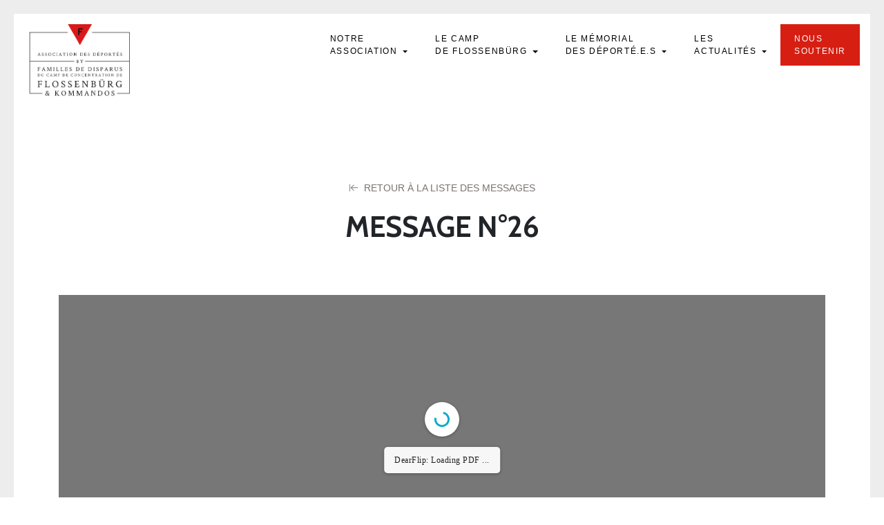

--- FILE ---
content_type: text/html; charset=UTF-8
request_url: https://asso-flossenburg.com/message/message-n26/
body_size: 43018
content:
<!DOCTYPE html>
<html lang="fr">
<head>
    <!-- Metas -->
    
    <meta charset="UTF-8" />
    <meta name="viewport" content="width=device-width, initial-scale=1">
    <!-- Favicons-->
    <link rel="apple-touch-icon" sizes="180x180" href="https://asso-flossenburg.com/wp-content/themes/t-flossenburg/assets/images/favicon/apple-touch-icon.png">
    <link rel="icon" type="image/png" sizes="32x32" href="https://asso-flossenburg.com/wp-content/themes/t-flossenburg/assets/images/favicon/favicon-32x32.png">
    <link rel="icon" type="image/png" sizes="16x16" href="https://asso-flossenburg.com/wp-content/themes/t-flossenburg/assets/images/favicon/favicon-16x16.png">
    <link rel="manifest" href="https://asso-flossenburg.com/wp-content/themes/t-flossenburg/assets/images/favicon/site.webmanifest">
    <link rel="mask-icon" href="https://asso-flossenburg.com/wp-content/themes/t-flossenburg/assets/images/favicon/safari-pinned-tab.svg" color="#244290">
    <meta name="msapplication-TileColor" content="#ffffff">
    <meta name="theme-color" content="#ffffff">
    <!-- Styles-->
    <link rel="stylesheet" type="text/css" href="https://asso-flossenburg.com/wp-content/themes/t-flossenburg/assets/css/bootstrap.min.css" />
    <link rel="stylesheet" type="text/css" href="https://asso-flossenburg.com/wp-content/themes/t-flossenburg/assets/css/style.css" />
    <link rel="stylesheet" type="text/css" href="https://asso-flossenburg.com/wp-content/themes/t-flossenburg/assets/css/responsive.css" />
    <link rel="stylesheet" type="text/css" href="https://asso-flossenburg.com/wp-content/themes/t-flossenburg/assets/css/hover-min.css" />
    <link rel="stylesheet" type="text/css" href="https://asso-flossenburg.com/wp-content/themes/t-flossenburg/assets/css/main.css" />
    <link rel="stylesheet" type="text/css" href="https://asso-flossenburg.com/wp-content/themes/t-flossenburg/assets/css/flo/theme.css" />
    <!-- Google fonts -->
    
    
    
    
    	<style>img:is([sizes="auto" i], [sizes^="auto," i]) { contain-intrinsic-size: 3000px 1500px }</style>
	
		<!-- All in One SEO 4.8.5 - aioseo.com -->
		<title>Message N°26 | Flossenbürg</title><link rel="preload" as="style" href="https://fonts.googleapis.com/css?family=Source%20Sans%20Pro%3A400%2C400i%2C600%2C600i%2C700%2C700i%2C900%2C900i%7CCaveat%7CSource%20Sans%20Pro%3A400%2C400i%2C600%2C600i%2C700%2C700i%2C900%2C900i%7CCrimson%20Text%3A400%2C400i%2C600%2C600i%2C700%2C700i%7CCabin%3A400%2C500%2C600%2C700&#038;display=swap" /><link rel="stylesheet" href="https://fonts.googleapis.com/css?family=Source%20Sans%20Pro%3A400%2C400i%2C600%2C600i%2C700%2C700i%2C900%2C900i%7CCaveat%7CSource%20Sans%20Pro%3A400%2C400i%2C600%2C600i%2C700%2C700i%2C900%2C900i%7CCrimson%20Text%3A400%2C400i%2C600%2C600i%2C700%2C700i%7CCabin%3A400%2C500%2C600%2C700&#038;display=swap" media="print" onload="this.media='all'" /><noscript><link rel="stylesheet" href="https://fonts.googleapis.com/css?family=Source%20Sans%20Pro%3A400%2C400i%2C600%2C600i%2C700%2C700i%2C900%2C900i%7CCaveat%7CSource%20Sans%20Pro%3A400%2C400i%2C600%2C600i%2C700%2C700i%2C900%2C900i%7CCrimson%20Text%3A400%2C400i%2C600%2C600i%2C700%2C700i%7CCabin%3A400%2C500%2C600%2C700&#038;display=swap" /></noscript>
	<meta name="robots" content="max-image-preview:large" />
	<link rel="canonical" href="https://asso-flossenburg.com/message/message-n26/" />
	<meta name="generator" content="All in One SEO (AIOSEO) 4.8.5" />
		<meta property="og:locale" content="fr_FR" />
		<meta property="og:site_name" content="Flossenbürg | Association des Déportés de Flossenbürg &amp; Kommandos" />
		<meta property="og:type" content="article" />
		<meta property="og:title" content="Message N°26 | Flossenbürg" />
		<meta property="og:url" content="https://asso-flossenburg.com/message/message-n26/" />
		<meta property="og:image" content="https://asso-flossenburg.com/wp-content/uploads/2022/09/sahre-fb-flo.png" />
		<meta property="og:image:secure_url" content="https://asso-flossenburg.com/wp-content/uploads/2022/09/sahre-fb-flo.png" />
		<meta property="og:image:width" content="1200" />
		<meta property="og:image:height" content="630" />
		<meta property="article:published_time" content="1983-03-26T18:34:00+00:00" />
		<meta property="article:modified_time" content="2021-01-26T18:35:11+00:00" />
		<meta name="twitter:card" content="summary" />
		<meta name="twitter:title" content="Message N°26 | Flossenbürg" />
		<meta name="twitter:image" content="https://asso-flossenburg.com/wp-content/uploads/2022/09/sahre-fb-flo.png" />
		<script type="application/ld+json" class="aioseo-schema">
			{"@context":"https:\/\/schema.org","@graph":[{"@type":"BreadcrumbList","@id":"https:\/\/asso-flossenburg.com\/message\/message-n26\/#breadcrumblist","itemListElement":[{"@type":"ListItem","@id":"https:\/\/asso-flossenburg.com#listItem","position":1,"name":"Home","item":"https:\/\/asso-flossenburg.com","nextItem":{"@type":"ListItem","@id":"https:\/\/asso-flossenburg.com\/message\/#listItem","name":"Messages"}},{"@type":"ListItem","@id":"https:\/\/asso-flossenburg.com\/message\/#listItem","position":2,"name":"Messages","item":"https:\/\/asso-flossenburg.com\/message\/","nextItem":{"@type":"ListItem","@id":"https:\/\/asso-flossenburg.com\/message\/message-n26\/#listItem","name":"Message N\u00b026"},"previousItem":{"@type":"ListItem","@id":"https:\/\/asso-flossenburg.com#listItem","name":"Home"}},{"@type":"ListItem","@id":"https:\/\/asso-flossenburg.com\/message\/message-n26\/#listItem","position":3,"name":"Message N\u00b026","previousItem":{"@type":"ListItem","@id":"https:\/\/asso-flossenburg.com\/message\/#listItem","name":"Messages"}}]},{"@type":"Organization","@id":"https:\/\/asso-flossenburg.com\/#organization","name":"Flossenb\u00fcrg","description":"Association des D\u00e9port\u00e9s de Flossenb\u00fcrg & Kommandos","url":"https:\/\/asso-flossenburg.com\/"},{"@type":"WebPage","@id":"https:\/\/asso-flossenburg.com\/message\/message-n26\/#webpage","url":"https:\/\/asso-flossenburg.com\/message\/message-n26\/","name":"Message N\u00b026 | Flossenb\u00fcrg","inLanguage":"fr-FR","isPartOf":{"@id":"https:\/\/asso-flossenburg.com\/#website"},"breadcrumb":{"@id":"https:\/\/asso-flossenburg.com\/message\/message-n26\/#breadcrumblist"},"datePublished":"1983-03-26T19:34:00+01:00","dateModified":"2021-01-26T19:35:11+01:00"},{"@type":"WebSite","@id":"https:\/\/asso-flossenburg.com\/#website","url":"https:\/\/asso-flossenburg.com\/","name":"Flossenb\u00fcrg","description":"Association des D\u00e9port\u00e9s de Flossenb\u00fcrg & Kommandos","inLanguage":"fr-FR","publisher":{"@id":"https:\/\/asso-flossenburg.com\/#organization"}}]}
		</script>
		<!-- All in One SEO -->

<link href='https://fonts.gstatic.com' crossorigin rel='preconnect' />
		<!-- This site uses the Google Analytics by ExactMetrics plugin v8.7.4 - Using Analytics tracking - https://www.exactmetrics.com/ -->
							<script src="//www.googletagmanager.com/gtag/js?id=G-WECDGSZ3ZX"  data-cfasync="false" data-wpfc-render="false" type="text/javascript" async></script>
			<script data-cfasync="false" data-wpfc-render="false" type="text/javascript">
				var em_version = '8.7.4';
				var em_track_user = true;
				var em_no_track_reason = '';
								var ExactMetricsDefaultLocations = {"page_location":"https:\/\/asso-flossenburg.com\/message\/message-n26\/"};
								if ( typeof ExactMetricsPrivacyGuardFilter === 'function' ) {
					var ExactMetricsLocations = (typeof ExactMetricsExcludeQuery === 'object') ? ExactMetricsPrivacyGuardFilter( ExactMetricsExcludeQuery ) : ExactMetricsPrivacyGuardFilter( ExactMetricsDefaultLocations );
				} else {
					var ExactMetricsLocations = (typeof ExactMetricsExcludeQuery === 'object') ? ExactMetricsExcludeQuery : ExactMetricsDefaultLocations;
				}

								var disableStrs = [
										'ga-disable-G-WECDGSZ3ZX',
									];

				/* Function to detect opted out users */
				function __gtagTrackerIsOptedOut() {
					for (var index = 0; index < disableStrs.length; index++) {
						if (document.cookie.indexOf(disableStrs[index] + '=true') > -1) {
							return true;
						}
					}

					return false;
				}

				/* Disable tracking if the opt-out cookie exists. */
				if (__gtagTrackerIsOptedOut()) {
					for (var index = 0; index < disableStrs.length; index++) {
						window[disableStrs[index]] = true;
					}
				}

				/* Opt-out function */
				function __gtagTrackerOptout() {
					for (var index = 0; index < disableStrs.length; index++) {
						document.cookie = disableStrs[index] + '=true; expires=Thu, 31 Dec 2099 23:59:59 UTC; path=/';
						window[disableStrs[index]] = true;
					}
				}

				if ('undefined' === typeof gaOptout) {
					function gaOptout() {
						__gtagTrackerOptout();
					}
				}
								window.dataLayer = window.dataLayer || [];

				window.ExactMetricsDualTracker = {
					helpers: {},
					trackers: {},
				};
				if (em_track_user) {
					function __gtagDataLayer() {
						dataLayer.push(arguments);
					}

					function __gtagTracker(type, name, parameters) {
						if (!parameters) {
							parameters = {};
						}

						if (parameters.send_to) {
							__gtagDataLayer.apply(null, arguments);
							return;
						}

						if (type === 'event') {
														parameters.send_to = exactmetrics_frontend.v4_id;
							var hookName = name;
							if (typeof parameters['event_category'] !== 'undefined') {
								hookName = parameters['event_category'] + ':' + name;
							}

							if (typeof ExactMetricsDualTracker.trackers[hookName] !== 'undefined') {
								ExactMetricsDualTracker.trackers[hookName](parameters);
							} else {
								__gtagDataLayer('event', name, parameters);
							}
							
						} else {
							__gtagDataLayer.apply(null, arguments);
						}
					}

					__gtagTracker('js', new Date());
					__gtagTracker('set', {
						'developer_id.dNDMyYj': true,
											});
					if ( ExactMetricsLocations.page_location ) {
						__gtagTracker('set', ExactMetricsLocations);
					}
										__gtagTracker('config', 'G-WECDGSZ3ZX', {"forceSSL":"true"} );
										window.gtag = __gtagTracker;										(function () {
						/* https://developers.google.com/analytics/devguides/collection/analyticsjs/ */
						/* ga and __gaTracker compatibility shim. */
						var noopfn = function () {
							return null;
						};
						var newtracker = function () {
							return new Tracker();
						};
						var Tracker = function () {
							return null;
						};
						var p = Tracker.prototype;
						p.get = noopfn;
						p.set = noopfn;
						p.send = function () {
							var args = Array.prototype.slice.call(arguments);
							args.unshift('send');
							__gaTracker.apply(null, args);
						};
						var __gaTracker = function () {
							var len = arguments.length;
							if (len === 0) {
								return;
							}
							var f = arguments[len - 1];
							if (typeof f !== 'object' || f === null || typeof f.hitCallback !== 'function') {
								if ('send' === arguments[0]) {
									var hitConverted, hitObject = false, action;
									if ('event' === arguments[1]) {
										if ('undefined' !== typeof arguments[3]) {
											hitObject = {
												'eventAction': arguments[3],
												'eventCategory': arguments[2],
												'eventLabel': arguments[4],
												'value': arguments[5] ? arguments[5] : 1,
											}
										}
									}
									if ('pageview' === arguments[1]) {
										if ('undefined' !== typeof arguments[2]) {
											hitObject = {
												'eventAction': 'page_view',
												'page_path': arguments[2],
											}
										}
									}
									if (typeof arguments[2] === 'object') {
										hitObject = arguments[2];
									}
									if (typeof arguments[5] === 'object') {
										Object.assign(hitObject, arguments[5]);
									}
									if ('undefined' !== typeof arguments[1].hitType) {
										hitObject = arguments[1];
										if ('pageview' === hitObject.hitType) {
											hitObject.eventAction = 'page_view';
										}
									}
									if (hitObject) {
										action = 'timing' === arguments[1].hitType ? 'timing_complete' : hitObject.eventAction;
										hitConverted = mapArgs(hitObject);
										__gtagTracker('event', action, hitConverted);
									}
								}
								return;
							}

							function mapArgs(args) {
								var arg, hit = {};
								var gaMap = {
									'eventCategory': 'event_category',
									'eventAction': 'event_action',
									'eventLabel': 'event_label',
									'eventValue': 'event_value',
									'nonInteraction': 'non_interaction',
									'timingCategory': 'event_category',
									'timingVar': 'name',
									'timingValue': 'value',
									'timingLabel': 'event_label',
									'page': 'page_path',
									'location': 'page_location',
									'title': 'page_title',
									'referrer' : 'page_referrer',
								};
								for (arg in args) {
																		if (!(!args.hasOwnProperty(arg) || !gaMap.hasOwnProperty(arg))) {
										hit[gaMap[arg]] = args[arg];
									} else {
										hit[arg] = args[arg];
									}
								}
								return hit;
							}

							try {
								f.hitCallback();
							} catch (ex) {
							}
						};
						__gaTracker.create = newtracker;
						__gaTracker.getByName = newtracker;
						__gaTracker.getAll = function () {
							return [];
						};
						__gaTracker.remove = noopfn;
						__gaTracker.loaded = true;
						window['__gaTracker'] = __gaTracker;
					})();
									} else {
										console.log("");
					(function () {
						function __gtagTracker() {
							return null;
						}

						window['__gtagTracker'] = __gtagTracker;
						window['gtag'] = __gtagTracker;
					})();
									}
			</script>
			
							<!-- / Google Analytics by ExactMetrics -->
		<link rel='stylesheet' id='wp-block-library-css' href='https://asso-flossenburg.com/wp-includes/css/dist/block-library/style.min.css?ver=6.8.2' type='text/css' media='all' />
<style id='classic-theme-styles-inline-css' type='text/css'>
/*! This file is auto-generated */
.wp-block-button__link{color:#fff;background-color:#32373c;border-radius:9999px;box-shadow:none;text-decoration:none;padding:calc(.667em + 2px) calc(1.333em + 2px);font-size:1.125em}.wp-block-file__button{background:#32373c;color:#fff;text-decoration:none}
</style>
<style id='global-styles-inline-css' type='text/css'>
:root{--wp--preset--aspect-ratio--square: 1;--wp--preset--aspect-ratio--4-3: 4/3;--wp--preset--aspect-ratio--3-4: 3/4;--wp--preset--aspect-ratio--3-2: 3/2;--wp--preset--aspect-ratio--2-3: 2/3;--wp--preset--aspect-ratio--16-9: 16/9;--wp--preset--aspect-ratio--9-16: 9/16;--wp--preset--color--black: #000000;--wp--preset--color--cyan-bluish-gray: #abb8c3;--wp--preset--color--white: #ffffff;--wp--preset--color--pale-pink: #f78da7;--wp--preset--color--vivid-red: #cf2e2e;--wp--preset--color--luminous-vivid-orange: #ff6900;--wp--preset--color--luminous-vivid-amber: #fcb900;--wp--preset--color--light-green-cyan: #7bdcb5;--wp--preset--color--vivid-green-cyan: #00d084;--wp--preset--color--pale-cyan-blue: #8ed1fc;--wp--preset--color--vivid-cyan-blue: #0693e3;--wp--preset--color--vivid-purple: #9b51e0;--wp--preset--gradient--vivid-cyan-blue-to-vivid-purple: linear-gradient(135deg,rgba(6,147,227,1) 0%,rgb(155,81,224) 100%);--wp--preset--gradient--light-green-cyan-to-vivid-green-cyan: linear-gradient(135deg,rgb(122,220,180) 0%,rgb(0,208,130) 100%);--wp--preset--gradient--luminous-vivid-amber-to-luminous-vivid-orange: linear-gradient(135deg,rgba(252,185,0,1) 0%,rgba(255,105,0,1) 100%);--wp--preset--gradient--luminous-vivid-orange-to-vivid-red: linear-gradient(135deg,rgba(255,105,0,1) 0%,rgb(207,46,46) 100%);--wp--preset--gradient--very-light-gray-to-cyan-bluish-gray: linear-gradient(135deg,rgb(238,238,238) 0%,rgb(169,184,195) 100%);--wp--preset--gradient--cool-to-warm-spectrum: linear-gradient(135deg,rgb(74,234,220) 0%,rgb(151,120,209) 20%,rgb(207,42,186) 40%,rgb(238,44,130) 60%,rgb(251,105,98) 80%,rgb(254,248,76) 100%);--wp--preset--gradient--blush-light-purple: linear-gradient(135deg,rgb(255,206,236) 0%,rgb(152,150,240) 100%);--wp--preset--gradient--blush-bordeaux: linear-gradient(135deg,rgb(254,205,165) 0%,rgb(254,45,45) 50%,rgb(107,0,62) 100%);--wp--preset--gradient--luminous-dusk: linear-gradient(135deg,rgb(255,203,112) 0%,rgb(199,81,192) 50%,rgb(65,88,208) 100%);--wp--preset--gradient--pale-ocean: linear-gradient(135deg,rgb(255,245,203) 0%,rgb(182,227,212) 50%,rgb(51,167,181) 100%);--wp--preset--gradient--electric-grass: linear-gradient(135deg,rgb(202,248,128) 0%,rgb(113,206,126) 100%);--wp--preset--gradient--midnight: linear-gradient(135deg,rgb(2,3,129) 0%,rgb(40,116,252) 100%);--wp--preset--font-size--small: 13px;--wp--preset--font-size--medium: 20px;--wp--preset--font-size--large: 36px;--wp--preset--font-size--x-large: 42px;--wp--preset--spacing--20: 0.44rem;--wp--preset--spacing--30: 0.67rem;--wp--preset--spacing--40: 1rem;--wp--preset--spacing--50: 1.5rem;--wp--preset--spacing--60: 2.25rem;--wp--preset--spacing--70: 3.38rem;--wp--preset--spacing--80: 5.06rem;--wp--preset--shadow--natural: 6px 6px 9px rgba(0, 0, 0, 0.2);--wp--preset--shadow--deep: 12px 12px 50px rgba(0, 0, 0, 0.4);--wp--preset--shadow--sharp: 6px 6px 0px rgba(0, 0, 0, 0.2);--wp--preset--shadow--outlined: 6px 6px 0px -3px rgba(255, 255, 255, 1), 6px 6px rgba(0, 0, 0, 1);--wp--preset--shadow--crisp: 6px 6px 0px rgba(0, 0, 0, 1);}:where(.is-layout-flex){gap: 0.5em;}:where(.is-layout-grid){gap: 0.5em;}body .is-layout-flex{display: flex;}.is-layout-flex{flex-wrap: wrap;align-items: center;}.is-layout-flex > :is(*, div){margin: 0;}body .is-layout-grid{display: grid;}.is-layout-grid > :is(*, div){margin: 0;}:where(.wp-block-columns.is-layout-flex){gap: 2em;}:where(.wp-block-columns.is-layout-grid){gap: 2em;}:where(.wp-block-post-template.is-layout-flex){gap: 1.25em;}:where(.wp-block-post-template.is-layout-grid){gap: 1.25em;}.has-black-color{color: var(--wp--preset--color--black) !important;}.has-cyan-bluish-gray-color{color: var(--wp--preset--color--cyan-bluish-gray) !important;}.has-white-color{color: var(--wp--preset--color--white) !important;}.has-pale-pink-color{color: var(--wp--preset--color--pale-pink) !important;}.has-vivid-red-color{color: var(--wp--preset--color--vivid-red) !important;}.has-luminous-vivid-orange-color{color: var(--wp--preset--color--luminous-vivid-orange) !important;}.has-luminous-vivid-amber-color{color: var(--wp--preset--color--luminous-vivid-amber) !important;}.has-light-green-cyan-color{color: var(--wp--preset--color--light-green-cyan) !important;}.has-vivid-green-cyan-color{color: var(--wp--preset--color--vivid-green-cyan) !important;}.has-pale-cyan-blue-color{color: var(--wp--preset--color--pale-cyan-blue) !important;}.has-vivid-cyan-blue-color{color: var(--wp--preset--color--vivid-cyan-blue) !important;}.has-vivid-purple-color{color: var(--wp--preset--color--vivid-purple) !important;}.has-black-background-color{background-color: var(--wp--preset--color--black) !important;}.has-cyan-bluish-gray-background-color{background-color: var(--wp--preset--color--cyan-bluish-gray) !important;}.has-white-background-color{background-color: var(--wp--preset--color--white) !important;}.has-pale-pink-background-color{background-color: var(--wp--preset--color--pale-pink) !important;}.has-vivid-red-background-color{background-color: var(--wp--preset--color--vivid-red) !important;}.has-luminous-vivid-orange-background-color{background-color: var(--wp--preset--color--luminous-vivid-orange) !important;}.has-luminous-vivid-amber-background-color{background-color: var(--wp--preset--color--luminous-vivid-amber) !important;}.has-light-green-cyan-background-color{background-color: var(--wp--preset--color--light-green-cyan) !important;}.has-vivid-green-cyan-background-color{background-color: var(--wp--preset--color--vivid-green-cyan) !important;}.has-pale-cyan-blue-background-color{background-color: var(--wp--preset--color--pale-cyan-blue) !important;}.has-vivid-cyan-blue-background-color{background-color: var(--wp--preset--color--vivid-cyan-blue) !important;}.has-vivid-purple-background-color{background-color: var(--wp--preset--color--vivid-purple) !important;}.has-black-border-color{border-color: var(--wp--preset--color--black) !important;}.has-cyan-bluish-gray-border-color{border-color: var(--wp--preset--color--cyan-bluish-gray) !important;}.has-white-border-color{border-color: var(--wp--preset--color--white) !important;}.has-pale-pink-border-color{border-color: var(--wp--preset--color--pale-pink) !important;}.has-vivid-red-border-color{border-color: var(--wp--preset--color--vivid-red) !important;}.has-luminous-vivid-orange-border-color{border-color: var(--wp--preset--color--luminous-vivid-orange) !important;}.has-luminous-vivid-amber-border-color{border-color: var(--wp--preset--color--luminous-vivid-amber) !important;}.has-light-green-cyan-border-color{border-color: var(--wp--preset--color--light-green-cyan) !important;}.has-vivid-green-cyan-border-color{border-color: var(--wp--preset--color--vivid-green-cyan) !important;}.has-pale-cyan-blue-border-color{border-color: var(--wp--preset--color--pale-cyan-blue) !important;}.has-vivid-cyan-blue-border-color{border-color: var(--wp--preset--color--vivid-cyan-blue) !important;}.has-vivid-purple-border-color{border-color: var(--wp--preset--color--vivid-purple) !important;}.has-vivid-cyan-blue-to-vivid-purple-gradient-background{background: var(--wp--preset--gradient--vivid-cyan-blue-to-vivid-purple) !important;}.has-light-green-cyan-to-vivid-green-cyan-gradient-background{background: var(--wp--preset--gradient--light-green-cyan-to-vivid-green-cyan) !important;}.has-luminous-vivid-amber-to-luminous-vivid-orange-gradient-background{background: var(--wp--preset--gradient--luminous-vivid-amber-to-luminous-vivid-orange) !important;}.has-luminous-vivid-orange-to-vivid-red-gradient-background{background: var(--wp--preset--gradient--luminous-vivid-orange-to-vivid-red) !important;}.has-very-light-gray-to-cyan-bluish-gray-gradient-background{background: var(--wp--preset--gradient--very-light-gray-to-cyan-bluish-gray) !important;}.has-cool-to-warm-spectrum-gradient-background{background: var(--wp--preset--gradient--cool-to-warm-spectrum) !important;}.has-blush-light-purple-gradient-background{background: var(--wp--preset--gradient--blush-light-purple) !important;}.has-blush-bordeaux-gradient-background{background: var(--wp--preset--gradient--blush-bordeaux) !important;}.has-luminous-dusk-gradient-background{background: var(--wp--preset--gradient--luminous-dusk) !important;}.has-pale-ocean-gradient-background{background: var(--wp--preset--gradient--pale-ocean) !important;}.has-electric-grass-gradient-background{background: var(--wp--preset--gradient--electric-grass) !important;}.has-midnight-gradient-background{background: var(--wp--preset--gradient--midnight) !important;}.has-small-font-size{font-size: var(--wp--preset--font-size--small) !important;}.has-medium-font-size{font-size: var(--wp--preset--font-size--medium) !important;}.has-large-font-size{font-size: var(--wp--preset--font-size--large) !important;}.has-x-large-font-size{font-size: var(--wp--preset--font-size--x-large) !important;}
:where(.wp-block-post-template.is-layout-flex){gap: 1.25em;}:where(.wp-block-post-template.is-layout-grid){gap: 1.25em;}
:where(.wp-block-columns.is-layout-flex){gap: 2em;}:where(.wp-block-columns.is-layout-grid){gap: 2em;}
:root :where(.wp-block-pullquote){font-size: 1.5em;line-height: 1.6;}
</style>
<link rel='stylesheet' id='dflip-style-css' href='https://asso-flossenburg.com/wp-content/plugins/3d-flipbook-dflip-lite/assets/css/dflip.min.css?ver=2.3.75' type='text/css' media='all' />
<script type="text/javascript" src="https://asso-flossenburg.com/wp-content/plugins/google-analytics-dashboard-for-wp/assets/js/frontend-gtag.min.js?ver=8.7.4" id="exactmetrics-frontend-script-js" async="async" data-wp-strategy="async"></script>
<script data-cfasync="false" data-wpfc-render="false" type="text/javascript" id='exactmetrics-frontend-script-js-extra'>/* <![CDATA[ */
var exactmetrics_frontend = {"js_events_tracking":"true","download_extensions":"zip,mp3,mpeg,pdf,docx,pptx,xlsx,rar","inbound_paths":"[{\"path\":\"\\\/go\\\/\",\"label\":\"affiliate\"},{\"path\":\"\\\/recommend\\\/\",\"label\":\"affiliate\"}]","home_url":"https:\/\/asso-flossenburg.com","hash_tracking":"false","v4_id":"G-WECDGSZ3ZX"};/* ]]> */
</script>
<script type="text/javascript" src="https://asso-flossenburg.com/wp-includes/js/jquery/jquery.min.js?ver=3.7.1" id="jquery-core-js"></script>
<script type="text/javascript" src="https://asso-flossenburg.com/wp-includes/js/jquery/jquery-migrate.min.js?ver=3.4.1" id="jquery-migrate-js"></script>
<link rel="https://api.w.org/" href="https://asso-flossenburg.com/wp-json/" /><link rel="alternate" title="JSON" type="application/json" href="https://asso-flossenburg.com/wp-json/wp/v2/message/16997" /><link rel="EditURI" type="application/rsd+xml" title="RSD" href="https://asso-flossenburg.com/xmlrpc.php?rsd" />
<link rel='shortlink' href='https://asso-flossenburg.com/?p=16997' />
<link rel="alternate" title="oEmbed (JSON)" type="application/json+oembed" href="https://asso-flossenburg.com/wp-json/oembed/1.0/embed?url=https%3A%2F%2Fasso-flossenburg.com%2Fmessage%2Fmessage-n26%2F" />
<link rel="alternate" title="oEmbed (XML)" type="text/xml+oembed" href="https://asso-flossenburg.com/wp-json/oembed/1.0/embed?url=https%3A%2F%2Fasso-flossenburg.com%2Fmessage%2Fmessage-n26%2F&#038;format=xml" />

<style type="text/css">
body.admin-bar #wphead {padding-top: 0;}
body.admin-bar #footer {padding-bottom: 28px;}
#wpadminbar { top: auto !important;bottom: 0;}
#wpadminbar .quicklinks .menupop ul { bottom: 28px;}
</style></head>
<body class="wp-singular message-template-default single single-message postid-16997 wp-theme-t-flossenburg">
<svg style="position: absolute; width: 0; height: 0; overflow: hidden;" version="1.1" xmlns="http://www.w3.org/2000/svg"
     xmlns:xlink="http://www.w3.org/1999/xlink">
    <defs>
        <symbol id="icon-logo" viewBox="0 0 438 313.542">
            <title>Logo</title>
            <path fill="#161719" d="M195 165v-2H2V38h164v-2H0v269h56v-2H2V165zM274 36v2h162v125H244v2h192v138h-53v2h55V36z"/><path fill="#D61F12" d="M273.724 0l-53.341 92.389L167.041 0z"/><path fill="#161719" d="M212.085 48.801V19.299h20.748v5.506h-14.85V31.1h10.957v5.485h-10.957v12.216h-5.898z"/><g fill="#161719"><path d="M42.048 126.332l4.034 10.651c.242.634.437 1.117.585 1.452.081.202.29.367.626.494.336.13.585.192.746.192.055 0 .08.129.08.383a.655.655 0 01-.04.202 132.071 132.071 0 00-2.219-.102l-2.34.102c-.054-.054-.077-.164-.071-.333.008-.167.038-.252.091-.252.162 0 .363-.032.605-.102.242-.066.384-.153.424-.262a1.31 1.31 0 00.04-.323c0-.173-.024-.379-.07-.615a6.898 6.898 0 00-.131-.555l-.081-.222-.827-2.279c-.04-.053-.081-.081-.121-.081a20.155 20.155 0 00-1.533-.061c-.699 0-1.553.034-2.562.102l-.102.06-.867 2.22c-.227.674-.343 1.138-.343 1.392 0 .19.055.323.161.403.121.095.317.172.585.232.27.061.464.091.585.091.041 0 .065.08.071.242a.933.933 0 01-.03.343c-1.345-.066-2.038-.102-2.078-.102-.269 0-.505.009-.706.021-.202.015-.427.027-.676.04l-.716.041c-.054-.054-.081-.153-.081-.303 0-.188.027-.282.081-.282.161 0 .37-.032.625-.102.256-.066.431-.161.525-.282.282-.363.6-.994.948-1.896l3.51-9.017c.027-.067.064-.174.111-.323l.11-.333c.027-.072.068-.167.121-.282.055-.113.102-.197.142-.252a3.58 3.58 0 01.151-.182.545.545 0 01.202-.142.783.783 0 01.252-.04l.183.062zm-2.341 7.282c.7.028 1.178.041 1.433.041.592 0 1.204-.021 1.836-.061l.06-.102-1.634-4.458-1.735 4.499c0 .055.015.081.04.081zM53.845 129.762c0-1.035.397-1.887 1.19-2.552a4.172 4.172 0 012.764-.999 6.905 6.905 0 011.483.161c.168.041.41.105.727.192.316.088.595.159.837.211.161.715.242 1.675.242 2.885 0 .096-.066.142-.202.142-.322 0-.497-.066-.524-.202-.067-.591-.353-1.166-.858-1.725-.504-.557-1.119-.837-1.846-.837-.807 0-1.375.202-1.704.605-.329.403-.494.901-.494 1.492 0 .257.047.503.141.736.095.236.188.433.282.585.095.156.267.333.515.535.249.201.431.343.545.424.115.08.343.229.686.443.343.216.562.352.656.403l.705.434c.404.251.681.424.828.524.148.102.38.283.695.545.316.263.545.494.686.696.142.202.277.454.404.757.128.302.191.615.191.938 0 1.077-.42 1.961-1.261 2.652-.841.694-1.826 1.039-2.956 1.039-.322 0-.665-.023-1.028-.07a14.844 14.844 0 01-1.825-.343 20.46 20.46 0 00-.777-.172c-.336-1.654-.504-2.723-.504-3.207 0-.081.107-.121.322-.121.242 0 .411.061.505.182.458 1.937 1.573 2.904 3.349 2.904.673 0 1.244-.201 1.715-.604.471-.404.706-.975.706-1.715 0-.269-.041-.517-.121-.746a3.252 3.252 0 00-.253-.565c-.086-.147-.241-.305-.463-.474a11.49 11.49 0 00-.515-.373 10.097 10.097 0 00-.666-.384 40.664 40.664 0 01-.666-.363c-.389-.227-.661-.39-.816-.483a28.84 28.84 0 01-.767-.495c-.356-.233-.615-.443-.777-.625a22.64 22.64 0 01-.564-.666 2.378 2.378 0 01-.454-.837 3.192 3.192 0 01-.133-.927zM67.881 129.762c0-1.035.397-1.887 1.19-2.552a4.172 4.172 0 012.764-.999 6.88 6.88 0 011.483.161c.169.041.411.105.726.192.317.088.595.159.837.211.162.715.242 1.675.242 2.885 0 .096-.066.142-.201.142-.323 0-.498-.066-.525-.202-.066-.591-.353-1.166-.857-1.725-.504-.557-1.119-.837-1.846-.837-.807 0-1.374.202-1.704.605-.329.403-.494.901-.494 1.492 0 .257.047.503.141.736.095.236.188.433.282.585.096.156.267.333.515.535.249.201.431.343.545.424.115.08.343.229.686.443.344.216.563.352.656.403l.706.434c.403.251.68.424.827.524.148.102.38.283.695.545.317.263.545.494.687.696.141.202.276.454.403.757.128.302.191.615.191.938 0 1.077-.42 1.961-1.261 2.652-.84.694-1.826 1.039-2.955 1.039-.323 0-.666-.023-1.029-.07a14.844 14.844 0 01-1.825-.343 20.993 20.993 0 00-.776-.172c-.336-1.654-.505-2.723-.505-3.207 0-.081.108-.121.323-.121.242 0 .41.061.504.182.458 1.937 1.573 2.904 3.349 2.904.673 0 1.245-.201 1.715-.604.471-.404.706-.975.706-1.715 0-.269-.04-.517-.121-.746a3.257 3.257 0 00-.252-.565c-.087-.147-.242-.305-.464-.474a11.49 11.49 0 00-.515-.373 10.097 10.097 0 00-.666-.384c-.322-.174-.545-.294-.666-.363-.389-.227-.661-.39-.816-.483a30.63 30.63 0 01-.767-.495c-.356-.233-.615-.443-.776-.625-.162-.182-.35-.403-.565-.666a2.378 2.378 0 01-.454-.837 3.226 3.226 0 01-.133-.927zM83.461 137.851c-1.257-1.331-1.887-2.937-1.887-4.821 0-1.882.63-3.492 1.887-4.831 1.258-1.338 2.774-2.007 4.549-2.007s3.295.669 4.559 2.007c1.266 1.339 1.896 2.949 1.896 4.831 0 1.885-.631 3.49-1.896 4.821-1.264 1.332-2.783 1.997-4.559 1.997s-3.291-.665-4.549-1.997zm4.246-10.813c-1.277 0-2.285.559-3.026 1.675-.739 1.117-1.109 2.408-1.109 3.873 0 1.077.176 2.092.524 3.046a5.68 5.68 0 001.635 2.391c.74.64 1.607.958 2.602.958.861 0 1.614-.278 2.26-.837a4.934 4.934 0 001.422-2.078 7.648 7.648 0 00.454-2.652 8.723 8.723 0 00-.524-3.036 5.69 5.69 0 00-1.634-2.381 3.868 3.868 0 00-2.604-.959zM112.294 135.955c0 .148-.094.663-.282 1.543-.188.881-.323 1.342-.404 1.382-.98.593-2.588.888-4.82.888-1.775 0-3.285-.652-4.529-1.957-1.244-1.303-1.866-2.856-1.866-4.66 0-1.908.64-3.546 1.917-4.912 1.277-1.363 2.844-2.047 4.7-2.047 1.587 0 3.222.169 4.901.504-.025 1.804-.04 2.771-.04 2.904 0 .202-.142.303-.424.303-.134 0-.222-.032-.262-.1a6.375 6.375 0 00-.151-.534c-.061-.182-.188-.416-.384-.706a3.114 3.114 0 00-.706-.747c-.275-.207-.665-.389-1.17-.544a5.857 5.857 0 00-1.704-.232c-1.317 0-2.441.583-3.369 1.745-.928 1.164-1.392 2.479-1.392 3.943 0 1.09.188 2.092.564 3.006a5.257 5.257 0 001.785 2.27c.814.6 1.779.898 2.895.898 1.332 0 2.36-.39 3.087-1.171a2.71 2.71 0 00.494-.797c.142-.328.249-.605.323-.827.074-.222.131-.332.171-.332.081 0 .179.014.293.04.114.028.205.055.272.081l.101.059zM119.209 129.096c0-.833-.046-1.432-.141-1.795-.041-.107-.233-.204-.575-.293-.343-.087-.602-.131-.776-.131-.054 0-.081-.087-.081-.263 0-.161.027-.269.081-.322 1.547.068 2.354.101 2.42.101.216 0 .996-.032 2.34-.101.027.08.041.182.041.303 0 .189-.026.282-.081.282-.134 0-.376.048-.726.141-.35.096-.538.19-.565.283-.121.472-.182 1.097-.182 1.876v7.665c0 .781.06 1.406.182 1.877.027.095.216.186.565.271.35.089.592.132.726.132.055 0 .081.101.081.302a.89.89 0 01-.041.283 94.524 94.524 0 00-2.34-.102c-.066 0-.873.035-2.42.102-.054-.054-.081-.153-.081-.303 0-.188.027-.282.081-.282.175 0 .434-.041.776-.121.343-.081.534-.174.575-.282.095-.363.141-.961.141-1.796v-7.827zM134.778 126.332l4.035 10.651c.241.634.438 1.117.585 1.452.08.202.289.367.625.494.337.13.585.192.746.192.055 0 .081.129.081.383a.655.655 0 01-.04.202 131.36 131.36 0 00-2.22-.102l-2.34.102c-.054-.054-.076-.164-.07-.333.007-.167.037-.252.091-.252.161 0 .363-.032.605-.102.242-.066.383-.153.423-.262.027-.107.041-.214.041-.323 0-.173-.023-.379-.071-.615a6.49 6.49 0 00-.131-.555l-.08-.222-.828-2.279c-.04-.053-.08-.081-.12-.081a20.176 20.176 0 00-1.533-.061c-.699 0-1.554.034-2.563.102l-.1.06-.867 2.22c-.229.674-.344 1.138-.344 1.392 0 .19.055.323.162.403.121.095.316.172.585.232.27.061.464.091.585.091.04 0 .064.08.07.242.007.161-.003.276-.03.343-1.345-.066-2.037-.102-2.077-.102-.269 0-.505.009-.707.021-.201.015-.426.027-.676.04l-.716.041c-.054-.054-.081-.153-.081-.303 0-.188.027-.282.081-.282.161 0 .37-.032.626-.102.256-.066.431-.161.524-.282.282-.363.599-.994.948-1.896l3.51-9.017c.027-.067.064-.174.111-.323.047-.147.084-.258.11-.333.027-.072.067-.167.121-.282.055-.113.101-.197.142-.252a4.11 4.11 0 01.15-.182.553.553 0 01.202-.142.788.788 0 01.252-.04l.183.062zm-2.34 7.282c.7.028 1.177.041 1.433.041.592 0 1.204-.021 1.836-.061l.061-.102-1.635-4.458-1.734 4.499c-.001.055.013.081.039.081zM149.834 126.372c.922.028 1.678.041 2.27.041.592 0 1.352-.013 2.279-.041.928-.026 1.648-.04 2.158-.04.337 0 .801-.072 1.393-.222l.383 2.885c-.094.095-.255.141-.484.141-.121 0-.188-.032-.201-.1-.188-.752-.42-1.24-.696-1.463-.275-.222-.797-.332-1.564-.332-1.425 0-2.164.101-2.219.303-.121.432-.182 1.104-.182 2.017v7.282c0 .781.061 1.406.182 1.877.027.095.216.186.564.271.35.089.592.132.727.132.055 0 .08.101.08.302a.89.89 0 01-.04.283 94.744 94.744 0 00-2.34-.102c-.067 0-.874.035-2.421.102-.054-.054-.081-.153-.081-.303 0-.188.027-.282.081-.282.176 0 .434-.041.776-.121.343-.081.535-.174.575-.282.095-.363.142-.961.142-1.796v-7.303c0-1.17-.061-1.862-.182-2.077-.107-.202-.833-.303-2.179-.303-.767 0-1.287.11-1.563.332-.275.223-.508.711-.696 1.463-.013.068-.08.1-.201.1-.229 0-.39-.046-.484-.141l.383-2.885c.593.149 1.057.222 1.393.222.509 0 1.226.014 2.147.04zM165.313 129.096c0-.833-.047-1.432-.142-1.795-.04-.107-.231-.204-.575-.293-.343-.087-.601-.131-.776-.131-.054 0-.08-.087-.08-.263 0-.161.026-.269.08-.322 1.548.068 2.355.101 2.421.101.216 0 .996-.032 2.34-.101.027.08.041.182.041.303 0 .189-.026.282-.081.282-.134 0-.376.048-.727.141-.349.096-.537.19-.564.283-.121.472-.182 1.097-.182 1.876v7.665c0 .781.061 1.406.182 1.877.027.095.216.186.564.271.351.089.593.132.727.132.055 0 .081.101.081.302a.89.89 0 01-.041.283 94.524 94.524 0 00-2.34-.102c-.066 0-.873.035-2.421.102-.054-.054-.08-.153-.08-.303 0-.188.026-.282.08-.282.176 0 .434-.041.776-.121.344-.081.535-.174.575-.282.095-.363.142-.961.142-1.796v-7.827zM176.293 137.851c-1.258-1.331-1.887-2.937-1.887-4.821 0-1.882.629-3.492 1.887-4.831 1.258-1.338 2.773-2.007 4.549-2.007 1.775 0 3.295.669 4.559 2.007 1.265 1.339 1.896 2.949 1.896 4.831 0 1.885-.632 3.49-1.896 4.821-1.264 1.332-2.783 1.997-4.559 1.997-1.776 0-3.291-.665-4.549-1.997zm4.246-10.813c-1.277 0-2.286.559-3.026 1.675-.739 1.117-1.109 2.408-1.109 3.873 0 1.077.176 2.092.524 3.046a5.687 5.687 0 001.634 2.391c.741.64 1.608.958 2.603.958.861 0 1.614-.278 2.26-.837a4.943 4.943 0 001.422-2.078 7.648 7.648 0 00.454-2.652 8.723 8.723 0 00-.524-3.036 5.692 5.692 0 00-1.635-2.381 3.863 3.863 0 00-2.603-.959zM203.451 129.076c0-.819-.046-1.412-.141-1.775-.041-.107-.272-.212-.696-.313-.424-.102-.723-.152-.897-.152-.054 0-.081-.076-.081-.231 0-.153.027-.259.081-.313.175.014.524.038 1.049.07.524.034.968.051 1.331.051.351 0 .791-.021 1.321-.061.531-.041.845-.061.938-.061.027.08.04.182.04.303 0 .161-.026.241-.081.241-.134 0-.427.055-.877.162-.45.108-.689.21-.716.303-.107.417-.162 1.043-.162 1.876v7.665c0 .836.021 1.775.061 2.824-.053.055-.182.081-.383.081-.229 0-.45-.153-.666-.464l-7.827-11.096v8.614c0 .888.048 1.513.142 1.876.027.095.252.191.676.293.424.101.703.151.837.151.04 0 .064.08.07.242.007.161-.003.276-.03.343a98.684 98.684 0 00-2.319-.102l-2.32.102c-.04-.041-.061-.142-.061-.303 0-.188.021-.282.061-.282.189 0 .494-.051.918-.151.424-.102.655-.212.696-.333.135-.349.201-.98.201-1.896v-7.928c0-.657-.046-1.162-.141-1.513-.041-.107-.269-.204-.687-.293-.416-.087-.719-.131-.907-.131-.054 0-.081-.083-.081-.252 0-.168.027-.279.081-.333a94.47 94.47 0 002.058.04c.7 0 1.237-.012 1.613-.04.499.916 2.778 4.21 6.839 9.885a4.78 4.78 0 00.061-.827v-6.272zM222.931 126.413c.511 0 1.159-.007 1.946-.021.787-.012 1.308-.021 1.563-.021 2.192 0 3.9.646 5.124 1.936 1.225 1.291 1.836 2.813 1.836 4.56 0 1.95-.619 3.579-1.857 4.882-1.236 1.305-2.945 1.957-5.124 1.957-.161 0-.642-.014-1.442-.041-.8-.025-1.468-.032-2.007-.02l-2.441.061c-.04-.041-.061-.142-.061-.303 0-.188.02-.282.061-.282.176 0 .434-.047.777-.142.343-.093.549-.201.615-.322.095-.162.141-.793.141-1.896v-7.626c0-.792-.046-1.371-.141-1.734-.041-.107-.238-.208-.596-.303-.355-.093-.621-.142-.797-.142-.053 0-.08-.08-.08-.241 0-.174.027-.289.08-.344.701.029 1.501.042 2.403.042zm.887 2.441v7.988c0 .565.1 1.078.302 1.533.055.136.414.236 1.079.303a16.31 16.31 0 001.544.102c3.094 0 4.64-1.998 4.64-5.992 0-1.533-.406-2.836-1.221-3.913-.813-1.075-2-1.614-3.561-1.614h-.101c-1.452 0-2.26.109-2.421.323-.174.241-.261.664-.261 1.27zM241.525 126.413c.605 0 1.654-.026 3.148-.081 1.493-.053 2.616-.08 3.368-.08.055.391.159.905.313 1.543.155.639.246 1.039.273 1.2-.067.068-.188.101-.363.101s-.269-.046-.282-.141c-.202-.738-.484-1.213-.848-1.423-.363-.208-.86-.313-1.493-.313h-1.352c-1.155 0-1.748.089-1.775.263-.066.322-.101.887-.101 1.694v3.227c0 .08.29.121.868.121h1.885c.168 0 .347-.026.534-.081l.363-.101c.055-.012.125-.101.212-.263.088-.161.139-.278.151-.353.014-.072.061-.265.142-.575.014-.093.114-.142.302-.142.162 0 .277.035.344.102v3.813c-.054.055-.162.081-.323.081-.175 0-.282-.053-.322-.162a9.562 9.562 0 00-.242-.816c-.067-.182-.117-.289-.151-.323a1.4 1.4 0 00-.172-.131c-.174-.107-.888-.161-2.139-.161-.968 0-1.452.061-1.452.182v3.126c0 .876.061 1.487.182 1.836.04.136.498.202 1.372.202h.968c1.251 0 2.099-.113 2.542-.343.202-.107.428-.346.676-.717.249-.369.448-.809.596-1.321.027-.08.121-.121.282-.121.256 0 .423.041.504.121-.066.176-.171.454-.313.838-.142.383-.252.693-.333.928-.08.235-.167.508-.262.816a5.241 5.241 0 00-.182.767c-.687 0-1.769-.013-3.248-.04-1.479-.026-2.689-.04-3.631-.04l-2.441.061c-.04-.041-.061-.147-.061-.323 0-.173.021-.262.061-.262.176 0 .434-.047.776-.142.344-.093.549-.201.616-.322.094-.162.141-.793.141-1.896v-7.626c0-.792-.047-1.371-.141-1.734-.041-.107-.238-.208-.596-.303-.355-.093-.621-.142-.797-.142-.054 0-.08-.08-.08-.241 0-.174.026-.289.08-.344.701.028 1.501.041 2.401.041zM255.34 129.762c0-1.035.397-1.887 1.191-2.552a4.172 4.172 0 012.764-.999 6.88 6.88 0 011.483.161c.169.041.411.105.727.192.316.088.595.159.837.211.162.715.242 1.675.242 2.885 0 .096-.066.142-.201.142-.323 0-.498-.066-.525-.202-.066-.591-.353-1.166-.857-1.725-.505-.557-1.12-.837-1.847-.837-.807 0-1.374.202-1.704.605-.329.403-.494.901-.494 1.492 0 .257.047.503.142.736.094.236.188.433.282.585.095.156.266.333.514.535.249.201.431.343.545.424.115.08.343.229.686.443.343.216.562.352.655.403l.706.434c.403.251.68.424.827.524.148.102.38.283.696.545.316.263.544.494.686.696.141.202.276.454.403.757.128.302.191.615.191.938 0 1.077-.419 1.961-1.261 2.652-.84.694-1.825 1.039-2.955 1.039-.323 0-.666-.023-1.029-.07a14.969 14.969 0 01-1.825-.343 20.993 20.993 0 00-.776-.172c-.336-1.654-.505-2.723-.505-3.207 0-.081.108-.121.323-.121.242 0 .41.061.504.182.458 1.937 1.573 2.904 3.349 2.904.673 0 1.245-.201 1.715-.604.471-.404.706-.975.706-1.715 0-.269-.04-.517-.121-.746a3.183 3.183 0 00-.252-.565c-.087-.147-.242-.305-.464-.474a10.933 10.933 0 00-.515-.373 10.097 10.097 0 00-.666-.384 43.868 43.868 0 01-.665-.363c-.39-.227-.662-.39-.817-.483a30.63 30.63 0 01-.767-.495c-.356-.233-.615-.443-.776-.625-.162-.182-.35-.403-.565-.666a2.36 2.36 0 01-.453-.837 3.192 3.192 0 01-.134-.927zM280.064 126.413c.511 0 1.159-.007 1.946-.021.787-.012 1.309-.021 1.564-.021 2.192 0 3.9.646 5.124 1.936 1.225 1.291 1.836 2.813 1.836 4.56 0 1.95-.618 3.579-1.856 4.882-1.236 1.305-2.945 1.957-5.124 1.957-.161 0-.642-.014-1.442-.041a38.68 38.68 0 00-2.007-.02l-2.441.061c-.04-.041-.06-.142-.06-.303 0-.188.02-.282.06-.282.176 0 .435-.047.777-.142.343-.093.549-.201.615-.322.095-.162.141-.793.141-1.896v-7.626c0-.792-.046-1.371-.141-1.734-.04-.107-.238-.208-.596-.303-.355-.093-.621-.142-.797-.142-.053 0-.08-.08-.08-.241 0-.174.027-.289.08-.344.7.029 1.5.042 2.401.042zm.887 2.441v7.988c0 .565.102 1.078.303 1.533.055.136.414.236 1.08.303.665.068 1.18.102 1.543.102 3.094 0 4.64-1.998 4.64-5.992 0-1.533-.406-2.836-1.221-3.913-.813-1.075-2-1.614-3.561-1.614h-.101c-1.452 0-2.26.109-2.421.323-.174.241-.262.664-.262 1.27zM298.659 126.413c.605 0 1.654-.026 3.147-.081a103.92 103.92 0 013.369-.08c.054.391.158.905.313 1.543.155.639.246 1.039.272 1.2-.067.068-.188.101-.363.101s-.269-.046-.282-.141c-.202-.738-.484-1.213-.848-1.423-.363-.208-.86-.313-1.493-.313h-1.352c-1.155 0-1.748.089-1.775.263-.067.322-.102.887-.102 1.694v3.227c0 .08.29.121.867.121h1.886c.168 0 .347-.026.534-.081l.363-.101c.055-.012.125-.101.212-.263.088-.161.139-.278.151-.353.015-.072.061-.265.142-.575.014-.093.114-.142.303-.142.161 0 .275.035.343.102v3.813c-.054.055-.162.081-.323.081-.174 0-.282-.053-.322-.162a9.205 9.205 0 00-.242-.816c-.066-.182-.117-.289-.151-.323a1.4 1.4 0 00-.172-.131c-.175-.107-.888-.161-2.138-.161-.969 0-1.453.061-1.453.182v3.126c0 .876.061 1.487.182 1.836.041.136.498.202 1.372.202h.968c1.251 0 2.099-.113 2.542-.343.202-.107.428-.346.676-.717.249-.369.448-.809.596-1.321.026-.08.12-.121.282-.121.256 0 .424.041.504.121-.066.176-.171.454-.313.838a27.132 27.132 0 00-.595 1.744 5.241 5.241 0 00-.182.767c-.687 0-1.769-.013-3.248-.04-1.479-.026-2.689-.04-3.631-.04l-2.441.061c-.04-.041-.061-.147-.061-.323 0-.173.021-.262.061-.262.176 0 .434-.047.776-.142.344-.093.549-.201.615-.322.096-.162.142-.793.142-1.896v-7.626c0-.792-.046-1.371-.142-1.734-.04-.107-.237-.208-.595-.303-.357-.093-.621-.142-.797-.142-.054 0-.081-.08-.081-.241 0-.174.027-.289.081-.344.703.028 1.503.041 2.403.041zm1.857-1.715c0-.093.31-.444.928-1.049.619-.605 1.109-1.041 1.473-1.312a.846.846 0 01.363-.061c.35 0 .612.064.787.192.175.129.262.267.262.414 0 .311-.537.734-1.614 1.271-1.075.539-1.74.807-1.997.807-.135 0-.202-.086-.202-.262zM314.552 126.413c.403 0 .882-.013 1.433-.041a30.85 30.85 0 011.412-.04c.443 0 .892.068 1.341.202.451.135.888.337 1.312.604.424.271.77.654 1.039 1.15.27.498.403 1.077.403 1.734 0 .392-.084.812-.252 1.261a5.121 5.121 0 01-.736 1.312c-.323.424-.757.774-1.302 1.049a3.974 3.974 0 01-1.825.414c-.753 0-1.271-.188-1.554-.565-.08-.093-.101-.248-.061-.464.015-.053.035-.072.061-.061.404.149.854.223 1.352.223.673 0 1.251-.283 1.735-.848.484-.564.727-1.236.727-2.018 0-.954-.208-1.711-.626-2.27-.416-.557-1.062-.837-1.937-.837-.605 0-1.075.049-1.412.142-.066.014-.114.064-.142.15-.025.089-.05.293-.07.616-.02.322-.03.807-.03 1.452v7.201c0 .902.055 1.487.161 1.756.068.175.307.316.717.423.41.109.703.162.877.162.055 0 .081.095.081.282a.971.971 0 01-.04.303c-1.345-.066-2.219-.102-2.623-.102l-2.461.102c-.04-.041-.061-.162-.061-.363 0-.174.021-.263.061-.263.188 0 .451-.04.787-.121.337-.08.538-.181.605-.302.095-.162.141-.793.141-1.896v-7.626c0-.792-.046-1.371-.141-1.734-.041-.107-.238-.208-.596-.303-.355-.093-.621-.142-.797-.142-.054 0-.08-.08-.08-.241 0-.174.026-.289.08-.344l2.421.043zM329.143 137.851c-1.257-1.331-1.886-2.937-1.886-4.821 0-1.882.629-3.492 1.886-4.831 1.258-1.338 2.774-2.007 4.549-2.007 1.775 0 3.296.669 4.56 2.007 1.265 1.339 1.896 2.949 1.896 4.831 0 1.885-.632 3.49-1.896 4.821-1.264 1.332-2.784 1.997-4.56 1.997-1.775 0-3.292-.665-4.549-1.997zm4.247-10.813c-1.277 0-2.286.559-3.026 1.675-.739 1.117-1.109 2.408-1.109 3.873 0 1.077.176 2.092.524 3.046.35.956.895 1.753 1.634 2.391.74.64 1.608.958 2.603.958a3.34 3.34 0 002.259-.837 4.927 4.927 0 001.423-2.078 7.648 7.648 0 00.454-2.652 8.723 8.723 0 00-.524-3.036 5.692 5.692 0 00-1.635-2.381 3.865 3.865 0 00-2.603-.959zM351.299 126.332c.458 0 .922.068 1.392.202.472.135.936.337 1.393.604a3.21 3.21 0 011.129 1.15c.297.498.444 1.077.444 1.734 0 .565-.212 1.158-.636 1.775a4.144 4.144 0 01-1.725 1.433c-.134.055-.175.121-.121.201.673 1.412 1.446 2.597 2.32 3.551 1.291 1.412 2.34 2.118 3.147 2.118.04.081.06.176.06.282a.696.696 0 01-.06.303c-.148.04-.329.061-.545.061-1.882 0-3.516-.968-4.901-2.905a31.95 31.95 0 01-.736-1.059 56.854 56.854 0 00-.606-.888 14.541 14.541 0 00-.443-.595 3.368 3.368 0 00-.444-.484 1.889 1.889 0 00-.413-.263c-.147-.052-.396-.08-.747-.08-.107 0-.188.004-.241.01a.302.302 0 00-.162.091c-.053.055-.08.135-.08.242v2.965c0 .902.054 1.487.161 1.756.067.175.307.316.716.423.41.109.703.162.878.162.054 0 .08.095.08.282a.971.971 0 01-.04.303c-1.345-.066-2.219-.102-2.622-.102l-2.462.102c-.04-.041-.061-.162-.061-.363 0-.174.021-.263.061-.263.189 0 .451-.04.787-.121.337-.08.539-.181.605-.302.095-.162.141-.793.141-1.896v-7.626c0-.792-.046-1.371-.141-1.734-.041-.107-.238-.208-.596-.303-.355-.093-.621-.142-.797-.142-.053 0-.08-.08-.08-.241 0-.174.027-.289.08-.344l2.421.041c.403 0 .882-.013 1.433-.041.55-.025 1.021-.039 1.411-.039zm-.322.888c-.605 0-1.076.049-1.412.142-.054.014-.098.064-.132.15-.033.089-.06.291-.081.605-.02.316-.029.805-.029 1.463v2.44c0 .392.585.585 1.755.585h.504c.472 0 .958-.233 1.463-.705.504-.471.757-1.096.757-1.877-.001-1.867-.943-2.803-2.825-2.803zM367.12 126.372c.922.028 1.679.041 2.27.041.593 0 1.352-.013 2.28-.041.928-.026 1.647-.04 2.158-.04.337 0 .801-.072 1.392-.222l.384 2.885c-.094.095-.256.141-.484.141-.121 0-.188-.032-.202-.1-.188-.752-.419-1.24-.695-1.463-.275-.222-.797-.332-1.563-.332-1.426 0-2.165.101-2.22.303-.12.432-.181 1.104-.181 2.017v7.282c0 .781.061 1.406.181 1.877.027.095.216.186.565.271.35.089.592.132.727.132.054 0 .08.101.08.302a.89.89 0 01-.04.283 94.499 94.499 0 00-2.341-.102c-.066 0-.873.035-2.42.102-.054-.054-.081-.153-.081-.303 0-.188.027-.282.081-.282.175 0 .434-.041.776-.121.343-.081.534-.174.575-.282.095-.363.141-.961.141-1.796v-7.303c0-1.17-.061-1.862-.182-2.077-.106-.202-.833-.303-2.178-.303-.768 0-1.287.11-1.564.332-.275.223-.507.711-.695 1.463-.014.068-.081.1-.202.1-.228 0-.389-.046-.483-.141l.383-2.885c.592.149 1.056.222 1.392.222.509 0 1.225.014 2.146.04zM383.325 126.413c.605 0 1.654-.026 3.147-.081 1.492-.053 2.616-.08 3.368-.08.055.391.159.905.314 1.543.155.639.246 1.039.271 1.2-.066.068-.188.101-.362.101-.175 0-.269-.046-.283-.141-.201-.738-.483-1.213-.847-1.423-.363-.208-.86-.313-1.493-.313h-1.352c-1.155 0-1.748.089-1.775.263-.066.322-.101.887-.101 1.694v3.227c0 .08.289.121.867.121h1.886c.168 0 .347-.026.534-.081l.363-.101c.055-.012.125-.101.212-.263.088-.161.138-.278.151-.353.014-.072.061-.265.141-.575.015-.093.115-.142.303-.142.161 0 .276.035.343.102v3.813c-.053.055-.161.081-.322.081-.175 0-.282-.053-.323-.162a9.273 9.273 0 00-.241-.816c-.067-.182-.117-.289-.151-.323a1.484 1.484 0 00-.172-.131c-.175-.107-.888-.161-2.139-.161-.968 0-1.452.061-1.452.182v3.126c0 .876.06 1.487.182 1.836.04.136.498.202 1.372.202h.968c1.251 0 2.098-.113 2.542-.343.202-.107.428-.346.676-.717a4.63 4.63 0 00.595-1.321c.027-.08.121-.121.283-.121.256 0 .423.041.504.121-.066.176-.172.454-.313.838-.142.383-.252.693-.333.928a30.06 30.06 0 00-.263.816 5.241 5.241 0 00-.182.767c-.685 0-1.767-.013-3.247-.04-1.479-.026-2.69-.04-3.632-.04l-2.44.061c-.04-.041-.06-.147-.06-.323 0-.173.021-.262.06-.262.176 0 .434-.047.776-.142.343-.093.549-.201.615-.322.095-.162.142-.793.142-1.896v-7.626c0-.792-.047-1.371-.142-1.734-.04-.107-.238-.208-.595-.303-.357-.093-.621-.142-.797-.142-.054 0-.081-.08-.081-.241 0-.174.027-.289.081-.344.702.028 1.502.041 2.402.041zm1.857-1.715c0-.093.31-.444.928-1.049.619-.605 1.109-1.041 1.473-1.312a.842.842 0 01.363-.061c.35 0 .612.064.786.192.176.129.263.267.263.414 0 .311-.538.734-1.614 1.271-1.075.539-1.741.807-1.997.807-.135 0-.202-.086-.202-.262zM397.14 129.762c0-1.035.397-1.887 1.19-2.552a4.172 4.172 0 012.764-.999 6.88 6.88 0 011.483.161c.169.041.411.105.726.192.316.088.595.159.837.211.161.715.242 1.675.242 2.885 0 .096-.066.142-.202.142-.322 0-.497-.066-.524-.202-.066-.591-.353-1.166-.856-1.725-.505-.557-1.12-.837-1.847-.837-.807 0-1.374.202-1.704.605-.329.403-.494.901-.494 1.492 0 .257.047.503.141.736.095.236.19.433.283.585.095.156.266.333.514.535.249.201.431.343.545.424.115.08.343.229.686.443.344.216.563.352.656.403l.706.434c.403.251.68.424.827.524.148.102.38.283.695.545.317.263.545.494.687.696.141.202.276.454.403.757.128.302.191.615.191.938 0 1.077-.42 1.961-1.261 2.652-.84.694-1.825 1.039-2.955 1.039-.323 0-.666-.023-1.029-.07a14.969 14.969 0 01-1.825-.343 20.46 20.46 0 00-.777-.172c-.336-1.654-.504-2.723-.504-3.207 0-.081.107-.121.322-.121.242 0 .411.061.505.182.458 1.937 1.573 2.904 3.349 2.904.673 0 1.244-.201 1.715-.604.471-.404.706-.975.706-1.715 0-.269-.04-.517-.121-.746a3.257 3.257 0 00-.252-.565c-.087-.147-.242-.305-.464-.474a11.49 11.49 0 00-.515-.373 10.097 10.097 0 00-.666-.384c-.322-.174-.545-.294-.665-.363-.39-.227-.662-.39-.817-.483a30.63 30.63 0 01-.767-.495c-.356-.233-.615-.443-.776-.625-.162-.182-.35-.403-.565-.666a2.378 2.378 0 01-.454-.837 3.226 3.226 0 01-.133-.927z"/></g><g fill="#161719"><path d="M208.918 157.78c.586 0 1.601-.026 3.047-.078a99.02 99.02 0 013.262-.078c.053.378.153.876.303 1.494s.238 1.006.264 1.162c-.065.065-.182.098-.352.098-.169 0-.26-.046-.273-.137-.195-.716-.469-1.175-.82-1.377-.352-.202-.833-.303-1.445-.303h-1.309c-1.119 0-1.692.085-1.719.254-.065.313-.098.859-.098 1.641v3.125c0 .078.28.117.84.117h1.826c.163 0 .336-.026.518-.078.183-.052.3-.085.352-.098.053-.013.121-.098.205-.254.085-.156.134-.271.146-.342.014-.071.059-.257.137-.557.014-.091.111-.137.293-.137.156 0 .268.032.332.098v3.691c-.052.052-.156.078-.313.078-.169 0-.273-.052-.313-.156a8.847 8.847 0 00-.234-.791c-.064-.176-.113-.28-.146-.313a1.172 1.172 0 00-.166-.127c-.169-.104-.859-.156-2.07-.156-.938 0-1.406.059-1.406.176v3.027c0 .847.059 1.439.176 1.777.039.13.482.195 1.328.195h.938c1.211 0 2.031-.11 2.461-.332.195-.104.414-.335.654-.693.241-.358.434-.784.576-1.279.026-.078.117-.117.273-.117.248 0 .41.039.488.117-.064.169-.166.439-.303.811a26.382 26.382 0 00-.576 1.689c-.091.3-.149.547-.176.742-.664 0-1.712-.013-3.145-.039a201.207 201.207 0 00-3.516-.039l-2.363.059c-.039-.039-.059-.144-.059-.313s.02-.254.059-.254c.17 0 .42-.046.752-.137.332-.091.531-.195.596-.313.092-.156.137-.768.137-1.836v-7.383c0-.769-.045-1.328-.137-1.68-.039-.105-.23-.202-.576-.293-.345-.091-.602-.137-.771-.137-.052 0-.078-.078-.078-.234 0-.169.026-.28.078-.332.676.03 1.451.042 2.323.042zM225.447 157.741c.893.026 1.625.039 2.197.039.573 0 1.309-.013 2.207-.039a77.253 77.253 0 012.09-.039c.326 0 .775-.071 1.348-.215l.371 2.793c-.091.091-.247.137-.469.137-.117 0-.182-.032-.195-.098-.182-.73-.406-1.201-.674-1.416-.267-.215-.771-.322-1.514-.322-1.38 0-2.096.098-2.148.293-.117.417-.176 1.067-.176 1.953v7.051c0 .755.059 1.36.176 1.816.026.091.209.179.547.264.339.085.573.127.703.127.053 0 .078.098.078.293a.86.86 0 01-.039.273 84.125 84.125 0 00-2.266-.098c-.064 0-.846.032-2.344.098-.052-.052-.078-.149-.078-.293 0-.183.026-.273.078-.273.17 0 .42-.039.752-.117.332-.078.518-.169.557-.273.092-.352.137-.931.137-1.738v-7.07c0-1.133-.059-1.804-.176-2.012-.104-.195-.807-.293-2.109-.293-.742 0-1.246.107-1.514.322-.267.215-.491.686-.674 1.416-.013.065-.078.098-.195.098-.221 0-.377-.046-.469-.137l.371-2.793c.573.144 1.023.215 1.348.215.495-.001 1.189.012 2.08.038z"/></g><g fill="#161719"><path d="M38.151 189.429c.747 0 2.042-.034 3.885-.1 1.843-.067 3.229-.1 4.159-.1.066.48.195 1.117.387 1.904.189.789.303 1.283.335 1.482-.082.083-.232.125-.448.125-.215 0-.331-.06-.349-.175-.249-.914-.598-1.498-1.046-1.757-.448-.257-1.062-.385-1.843-.385h-1.669c-1.427 0-2.156.107-2.191.324-.082.399-.124 1.096-.124 2.092v4.06c0 .1.349.148 1.046.148h1.319c1.113 0 1.794-.078 2.042-.237.25-.157.466-.609.648-1.356.017-.1.034-.174.049-.224.017-.117.142-.175.374-.175.199 0 .341.041.424.125v4.831c-.065.065-.199.1-.399.1-.214 0-.348-.067-.398-.199a10.166 10.166 0 00-.299-1.01c-.082-.224-.145-.356-.186-.398a1.537 1.537 0 00-.213-.161c-.214-.134-1.096-.199-2.64-.199-1.178 0-1.767.075-1.767.225v3.935c0 .962.074 1.733.224 2.316.035.115.267.228.697.335.434.109.732.163.896.163.067 0 .1.124.1.373 0 .133-.015.249-.05.349-1.658-.084-2.622-.124-2.889-.124-.082 0-1.078.04-2.988.124-.065-.066-.1-.191-.1-.373 0-.233.034-.349.1-.349.217 0 .536-.05.96-.149.423-.1.659-.217.709-.349.116-.448.174-1.195.174-2.241v-9.588c0-.981-.058-1.693-.174-2.142-.05-.135-.295-.259-.734-.374-.441-.117-.768-.174-.984-.174-.065 0-.1-.1-.1-.299 0-.217.034-.358.1-.424.864.033 1.852.051 2.963.051zM62.005 189.329l4.981 13.149c.299.779.539 1.377.723 1.793.1.249.356.452.772.609.413.158.722.237.921.237.065 0 .1.157.1.473a.87.87 0 01-.05.249 128.257 128.257 0 00-2.739-.124c-.018 0-.981.04-2.889.124-.067-.066-.096-.203-.089-.411.01-.207.047-.311.113-.311.199 0 .448-.042.747-.125.299-.084.474-.191.523-.323.032-.135.05-.267.05-.398 0-.217-.029-.47-.088-.761a7.939 7.939 0 00-.161-.684l-.1-.274-1.021-2.813c-.05-.067-.1-.1-.15-.1a24.587 24.587 0 00-1.892-.075c-.864 0-1.918.04-3.163.125l-.124.074-1.071 2.739c-.283.83-.423 1.402-.423 1.719 0 .231.064.398.199.498.149.115.389.211.722.285.332.075.573.113.723.113.05 0 .078.1.086.299.01.199-.004.339-.036.423a278.712 278.712 0 00-2.566-.124c-.333 0-.622.008-.871.024s-.527.033-.835.05c-.307.016-.602.033-.884.05-.067-.066-.1-.191-.1-.373 0-.233.032-.349.1-.349.199 0 .456-.042.772-.125.313-.084.53-.199.647-.349.349-.448.737-1.23 1.17-2.341l4.333-11.132a7.21 7.21 0 00.137-.398c.06-.184.104-.32.138-.412a4.02 4.02 0 01.149-.349c.065-.14.125-.245.174-.31.051-.067.111-.143.187-.225a.603.603 0 01.249-.174.871.871 0 01.313-.051l.223.078zm-2.889 8.99c.862.032 1.452.05 1.769.05.729 0 1.484-.025 2.266-.074l.075-.125-2.018-5.504-2.142 5.554c0 .065.016.099.05.099zM79.208 189.404c.614 0 1.377-.043 2.291-.125.116.381 1.761 4.54 4.931 12.477.018.033.05.05.1.05.067 0 .107-.034.125-.1 1.626-3.819 2.921-6.965 3.885-9.439l.996-2.988c1.063.065 1.751.1 2.066.1 1.029 0 1.96-.034 2.79-.1.05.149.074.273.074.373 0 .232-.042.35-.124.35h-.05c-.183 0-.424.053-.723.16-.299.109-.522.221-.673.338-.199.149-.299.705-.299 1.668 0 .265.075 3.636.225 10.111.018.946.142 1.709.374 2.291.066.149.315.277.747.385.431.109.739.163.921.163.067 0 .1.115.1.349 0 .149-.017.273-.05.373-1.661-.084-2.647-.124-2.963-.124-.083 0-1.079.04-2.989.124-.066-.066-.1-.199-.1-.398 0-.216.033-.323.1-.323.167 0 .42-.042.761-.125.339-.084.584-.166.733-.249.199-.116.299-.473.299-1.07v-1.32l-.299-8.766a6.718 6.718 0 00-.136-.936c-.074-.355-.155-.534-.237-.534-.032 0-.075.058-.125.175l-5.204 12.451c-.316.713-.623 1.071-.922 1.071a.844.844 0 01-.225-.05l-5.702-14.494c-.033 1.594-.083 3.42-.149 5.479-.067 2.058-.125 3.757-.175 5.092-.05 1.338-.074 2.021-.074 2.056 0 .299.05.514.149.647.1.133.402.261.91.386.505.124.841.188 1.007.188.067 0 .1.124.1.373 0 .133-.017.249-.05.349-1.66-.084-2.622-.124-2.889-.124-.032 0-1.004.04-2.914.124-.082-.084-.124-.208-.124-.373 0-.233.042-.349.124-.349.232 0 .577-.054 1.035-.163.456-.107.759-.235.908-.385.266-.299.415-1.021.448-2.167a780.264 780.264 0 01.223-9.054c.033-.953.05-1.564.05-1.829 0-.415-.032-.747-.1-.996-.05-.134-.331-.253-.847-.362-.516-.107-.889-.16-1.121-.16-.066 0-.1-.117-.1-.35 0-.184.033-.308.1-.373l.935.05c.339.016.651.032.933.05.284.014.592.023.924.023zM105.701 192.741c0-1.031-.06-1.768-.174-2.217-.05-.134-.287-.253-.711-.362-.424-.107-.743-.16-.958-.16-.067 0-.1-.109-.1-.324 0-.199.032-.333.1-.398 1.908.082 2.904.125 2.988.125.265 0 1.229-.043 2.89-.125.032.1.049.225.049.373 0 .232-.034.35-.1.35-.166 0-.465.057-.896.174-.433.115-.664.231-.697.349-.149.581-.224 1.353-.224 2.316v9.463c0 .962.074 1.733.224 2.316.033.115.265.228.697.335.432.109.73.163.896.163.066 0 .1.124.1.373 0 .133-.017.249-.049.349-1.661-.084-2.625-.124-2.89-.124-.084 0-1.08.04-2.988.124-.067-.066-.1-.191-.1-.373 0-.233.032-.349.1-.349.215 0 .534-.05.958-.149.424-.1.661-.217.711-.349.114-.448.174-1.188.174-2.217v-9.663zM119.841 189.429c.331 0 .655-.01.972-.024.314-.018.655-.039 1.021-.063l.896-.062c.033.1.05.225.05.373 0 .232-.034.35-.1.35-.166 0-.465.057-.896.174-.433.115-.664.231-.697.349-.149.581-.224 1.353-.224 2.316v9.389c0 .879.074 1.608.224 2.191.05.165.613.249 1.693.249h1.195c1.545 0 2.59-.142 3.139-.424.248-.134.526-.427.833-.885.309-.456.552-1 .735-1.63.033-.1.15-.149.349-.149.314 0 .523.05.623.149-.085.214-.213.56-.388 1.032-.174.474-.309.856-.409 1.145-.1.291-.209.626-.324 1.01a6.185 6.185 0 00-.224.946c-.864 0-2.213-.025-4.048-.075-1.834-.05-3.316-.074-4.444-.074l-3.014.074c-.05-.05-.074-.184-.074-.398 0-.216.024-.323.074-.323.231 0 .556-.05.971-.15.414-.1.663-.225.748-.374.114-.199.174-.98.174-2.341v-9.413c0-1.064-.06-1.818-.174-2.267-.051-.134-.288-.253-.711-.362-.424-.107-.743-.16-.958-.16-.067 0-.1-.109-.1-.324 0-.199.032-.333.1-.398.215.016.655.046 1.319.086.663.042 1.221.063 1.669.063zM139.086 189.429c.333 0 .657-.01.971-.024.316-.018.657-.039 1.021-.063l.896-.062c.034.1.05.225.05.373 0 .232-.032.35-.1.35-.165 0-.464.057-.896.174-.431.115-.663.231-.697.349-.15.581-.225 1.353-.225 2.316v9.389c0 .879.075 1.608.225 2.191.05.165.615.249 1.693.249h1.195c1.544 0 2.59-.142 3.138-.424.249-.134.527-.427.836-.885.306-.456.551-1 .733-1.63.034-.1.149-.149.349-.149.316 0 .523.05.622.149-.082.214-.21.56-.385 1.032a30.75 30.75 0 00-.735 2.155 6.727 6.727 0 00-.225.946c-.861 0-2.212-.025-4.046-.075a169.76 169.76 0 00-4.446-.074l-3.013.074c-.05-.05-.075-.184-.075-.398 0-.216.025-.323.075-.323.233 0 .558-.05.971-.15.416-.1.665-.225.747-.374.117-.199.175-.98.175-2.341v-9.413c0-1.064-.058-1.818-.175-2.267-.05-.134-.285-.253-.709-.362-.423-.107-.743-.16-.959-.16-.065 0-.1-.109-.1-.324 0-.199.034-.333.1-.398.216.016.656.046 1.319.086.666.042 1.222.063 1.67.063zM158.108 189.429c.747 0 2.042-.034 3.885-.1 1.843-.067 3.227-.1 4.159-.1.065.48.195 1.117.385 1.904.191.789.303 1.283.338 1.482-.085.083-.234.125-.449.125-.216 0-.333-.06-.349-.175-.249-.914-.598-1.498-1.046-1.757-.448-.257-1.063-.385-1.843-.385h-1.668c-1.43 0-2.159.107-2.192.324-.084.399-.124 1.096-.124 2.092v3.984c0 .1.356.149 1.071.149h2.327c.209 0 .427-.034.661-.1.231-.067.381-.109.448-.125.065-.017.153-.124.261-.323.108-.199.17-.345.188-.437.016-.09.074-.328.174-.709.016-.117.141-.175.374-.175.199 0 .339.04.423.125v4.707c-.066.064-.199.1-.398.1-.216 0-.349-.067-.398-.199a11.29 11.29 0 00-.299-1.01c-.084-.225-.146-.356-.188-.398a1.38 1.38 0 00-.211-.161c-.216-.134-1.096-.199-2.64-.199-1.195 0-1.793.074-1.793.225v3.859c0 1.079.075 1.834.224 2.267.051.165.613.249 1.694.249h1.195c1.544 0 2.59-.142 3.138-.424.249-.134.526-.427.833-.885.309-.456.552-1 .735-1.63.033-.1.15-.149.35-.149.313 0 .522.05.622.149-.084.214-.213.56-.387 1.032a52.87 52.87 0 00-.41 1.145c-.1.291-.209.626-.323 1.01a6.088 6.088 0 00-.225.946c-.847 0-2.184-.018-4.01-.05-1.827-.034-3.321-.05-4.482-.05l-3.014.074c-.05-.05-.074-.184-.074-.398 0-.216.024-.323.074-.323.215 0 .535-.06.958-.175.424-.116.677-.249.761-.398.115-.199.174-.98.174-2.341v-9.413c0-.981-.059-1.693-.174-2.142-.05-.135-.295-.259-.735-.374-.439-.117-.769-.174-.983-.174-.066 0-.1-.1-.1-.299 0-.217.033-.358.1-.424.862.036 1.85.054 2.963.054zM175.162 193.563c0-1.279.49-2.329 1.469-3.151.979-.821 2.117-1.231 3.412-1.231.365 0 .711.021 1.034.061.324.042.588.088.797.138.207.05.506.129.896.235a21.5 21.5 0 001.032.263c.199.879.299 2.067.299 3.562 0 .114-.082.174-.248.174-.398 0-.615-.084-.648-.249-.082-.731-.435-1.44-1.057-2.13-.623-.688-1.384-1.032-2.28-1.032-.996 0-1.697.249-2.104.747-.407.498-.61 1.11-.61 1.843 0 .314.057.618.174.908.117.291.232.532.349.722.117.191.328.412.636.661.307.249.531.423.673.523.14.1.423.282.847.548.424.265.691.432.809.498l.871.535c.498.309.84.522 1.021.647.182.124.469.349.86.672.389.324.672.611.847.86.174.249.339.56.498.933.157.374.235.761.235 1.159 0 1.328-.518 2.42-1.556 3.274-1.038.857-2.255 1.283-3.649 1.283a9.58 9.58 0 01-1.27-.088 17.035 17.035 0 01-1.121-.175c-.299-.058-.676-.14-1.132-.249a23.552 23.552 0 00-.96-.211c-.416-2.042-.622-3.361-.622-3.959 0-.1.132-.149.398-.149.299 0 .505.074.622.224.565 2.391 1.942 3.586 4.134 3.586.83 0 1.537-.249 2.117-.747.58-.498.871-1.205.871-2.116 0-.334-.049-.64-.148-.922a4.061 4.061 0 00-.311-.697c-.109-.184-.299-.377-.573-.586-.273-.207-.486-.36-.636-.46-.149-.1-.424-.259-.822-.473-.398-.217-.672-.366-.821-.449a90.098 90.098 0 01-1.008-.598 30.654 30.654 0 01-.946-.61c-.44-.29-.761-.548-.96-.773a29.548 29.548 0 01-.697-.821 2.925 2.925 0 01-.56-1.033 4.005 4.005 0 01-.162-1.147zM205.684 189.429c.631 0 1.432-.01 2.402-.024.972-.018 1.615-.025 1.932-.025 2.705 0 4.813.797 6.325 2.391 1.51 1.594 2.267 3.47 2.267 5.629 0 2.405-.765 4.415-2.291 6.026-1.529 1.609-3.637 2.415-6.326 2.415-.199 0-.793-.017-1.781-.05a41.463 41.463 0 00-2.477-.024l-3.013.074c-.05-.05-.075-.174-.075-.373 0-.233.025-.349.075-.349.215 0 .534-.06.958-.175.423-.116.676-.249.76-.398.115-.199.175-.98.175-2.341v-9.413c0-.981-.06-1.693-.175-2.142-.05-.135-.295-.259-.735-.374-.439-.117-.768-.174-.982-.174-.067 0-.1-.1-.1-.299 0-.217.032-.358.1-.424.859.032 1.848.05 2.961.05zm1.095 3.013v9.861c0 .697.125 1.328.374 1.893.066.165.51.29 1.331.374.822.082 1.458.124 1.906.124 3.818 0 5.729-2.465 5.729-7.396 0-1.893-.502-3.504-1.508-4.832-1.004-1.329-2.47-1.992-4.395-1.992h-.125c-1.793 0-2.789.133-2.988.398-.216.3-.324.823-.324 1.57zM228.64 189.429c.747 0 2.042-.034 3.885-.1 1.843-.067 3.229-.1 4.159-.1.066.48.195 1.117.387 1.904.189.789.303 1.283.335 1.482-.082.083-.231.125-.448.125-.214 0-.331-.06-.349-.175-.249-.914-.598-1.498-1.046-1.757-.448-.257-1.06-.385-1.843-.385h-1.669c-1.427 0-2.156.107-2.191.324-.082.399-.124 1.096-.124 2.092v3.984c0 .1.358.149 1.07.149h2.33c.207 0 .427-.034.659-.1.233-.067.383-.109.448-.125.066-.017.153-.124.262-.323.107-.199.171-.345.186-.437.017-.09.074-.328.174-.709.018-.117.142-.175.374-.175.199 0 .341.04.423.125v4.707c-.064.064-.199.1-.398.1-.215 0-.349-.067-.398-.199a10.652 10.652 0 00-.299-1.01c-.082-.225-.145-.356-.186-.398a1.537 1.537 0 00-.213-.161c-.215-.134-1.096-.199-2.64-.199-1.195 0-1.793.074-1.793.225v3.859c0 1.079.074 1.834.224 2.267.05.165.615.249 1.693.249h1.195c1.545 0 2.591-.142 3.139-.424.249-.134.526-.427.835-.885.307-.456.552-1 .733-1.63.035-.1.149-.149.349-.149.316 0 .523.05.623.149-.083.214-.211.56-.385 1.032-.175.474-.313.856-.412 1.145-.1.291-.207.626-.324 1.01a6.703 6.703 0 00-.224.946c-.847 0-2.182-.018-4.01-.05-1.825-.034-3.32-.05-4.482-.05l-3.014.074c-.05-.05-.074-.184-.074-.398 0-.216.024-.323.074-.323.217 0 .536-.06.96-.175.423-.116.676-.249.759-.398.116-.199.174-.98.174-2.341v-9.413c0-.981-.058-1.693-.174-2.142-.05-.135-.295-.259-.734-.374-.44-.117-.768-.174-.984-.174-.064 0-.1-.1-.1-.299 0-.217.035-.358.1-.424.864.036 1.852.054 2.964.054zM258.888 189.429c.631 0 1.433-.01 2.404-.024.972-.018 1.613-.025 1.929-.025 2.707 0 4.814.797 6.326 2.391 1.512 1.594 2.266 3.47 2.266 5.629 0 2.405-.764 4.415-2.291 6.026-1.526 1.609-3.636 2.415-6.325 2.415-.199 0-.793-.017-1.779-.05a41.54 41.54 0 00-2.479-.024l-3.014.074c-.049-.05-.074-.174-.074-.373 0-.233.025-.349.074-.349.217 0 .537-.06.96-.175.424-.116.677-.249.759-.398.117-.199.175-.98.175-2.341v-9.413c0-.981-.058-1.693-.175-2.142-.05-.135-.295-.259-.733-.374-.44-.117-.769-.174-.985-.174-.066 0-.1-.1-.1-.299 0-.217.033-.358.1-.424.862.032 1.849.05 2.962.05zm1.095 3.013v9.861c0 .697.125 1.328.374 1.893.066.165.512.29 1.333.374.822.082 1.456.124 1.904.124 3.817 0 5.728-2.465 5.728-7.396 0-1.893-.502-3.504-1.506-4.832-1.006-1.329-2.471-1.992-4.396-1.992h-.124c-1.793 0-2.789.133-2.988.398-.217.3-.325.823-.325 1.57zM280.949 192.741c0-1.031-.06-1.768-.175-2.217-.05-.134-.287-.253-.711-.362-.423-.107-.743-.16-.958-.16-.066 0-.1-.109-.1-.324 0-.199.033-.333.1-.398 1.908.082 2.904.125 2.988.125.265 0 1.229-.043 2.89-.125.032.1.05.225.05.373 0 .232-.035.35-.1.35-.167 0-.466.057-.897.174-.434.115-.665.231-.697.349-.149.581-.225 1.353-.225 2.316v9.463c0 .962.075 1.733.225 2.316.032.115.264.228.697.335.431.109.73.163.897.163.064 0 .1.124.1.373 0 .133-.018.249-.05.349-1.661-.084-2.625-.124-2.89-.124-.084 0-1.08.04-2.988.124-.066-.066-.1-.191-.1-.373 0-.233.033-.349.1-.349.215 0 .535-.05.958-.149.424-.1.661-.217.711-.349.115-.448.175-1.188.175-2.217v-9.663zM292.598 193.563c0-1.279.488-2.329 1.47-3.151.979-.821 2.116-1.231 3.411-1.231.364 0 .709.021 1.033.061a7.8 7.8 0 01.797.138c.209.05.508.129.896.235.391.109.735.195 1.034.263.199.879.299 2.067.299 3.562 0 .114-.084.174-.249.174-.398 0-.615-.084-.647-.249-.084-.731-.437-1.44-1.06-2.13-.622-.688-1.381-1.032-2.277-1.032-.996 0-1.697.249-2.105.747-.406.498-.609 1.11-.609 1.843 0 .314.058.618.175.908.115.291.232.532.349.722.115.191.327.412.634.661.309.249.532.423.673.523.142.1.423.282.847.548.423.265.693.432.81.498l.871.535c.498.309.837.522 1.022.647.182.124.469.349.858.672.391.324.672.611.846.86.175.249.342.56.499.933.158.374.237.761.237 1.159 0 1.328-.52 2.42-1.558 3.274-1.036.857-2.253 1.283-3.647 1.283a9.58 9.58 0 01-1.27-.088 16.928 16.928 0 01-1.121-.175c-.299-.058-.677-.14-1.134-.249a22.932 22.932 0 00-.958-.211c-.416-2.042-.623-3.361-.623-3.959 0-.1.133-.149.398-.149.299 0 .506.074.623.224.563 2.391 1.942 3.586 4.134 3.586.829 0 1.534-.249 2.117-.747.58-.498.871-1.205.871-2.116 0-.334-.05-.64-.149-.922a3.834 3.834 0 00-.313-.697c-.106-.184-.299-.377-.572-.586-.274-.207-.484-.36-.634-.46-.149-.1-.424-.259-.822-.473-.398-.217-.673-.366-.821-.449a96.16 96.16 0 01-1.01-.598 36.63 36.63 0 01-.946-.61c-.439-.29-.759-.548-.958-.773a25.133 25.133 0 01-.697-.821 2.944 2.944 0 01-.561-1.033 3.97 3.97 0 01-.163-1.147zM312.49 189.429c.498 0 1.088-.018 1.769-.05.682-.034 1.262-.05 1.743-.05.548 0 1.1.082 1.656.249a6.383 6.383 0 011.619.747c.523.331.95.805 1.281 1.42.334.612.498 1.327.498 2.142 0 .48-.103 1-.309 1.556a6.329 6.329 0 01-.91 1.618c-.398.523-.933.956-1.605 1.295-.673.342-1.423.512-2.255.512-.929 0-1.568-.233-1.917-.697-.1-.117-.125-.309-.075-.572.018-.067.042-.093.075-.075a4.84 4.84 0 001.668.274c.831 0 1.544-.35 2.142-1.047.598-.697.897-1.528.897-2.49 0-1.18-.256-2.112-.772-2.803-.514-.688-1.31-1.032-2.391-1.032-.747 0-1.328.058-1.743.175-.083.015-.141.078-.175.186-.032.109-.061.362-.086.761-.025.398-.039.996-.039 1.793v8.891c0 1.11.067 1.833.199 2.166.085.215.378.39.886.523.506.132.868.199 1.082.199.067 0 .1.115.1.349 0 .149-.015.273-.05.373-1.659-.084-2.739-.124-3.237-.124l-3.038.124c-.05-.05-.075-.199-.075-.448 0-.216.025-.323.075-.323.233 0 .558-.05.971-.15.416-.1.665-.225.747-.374.117-.199.175-.98.175-2.341v-9.413c0-.981-.058-1.693-.175-2.142-.05-.135-.295-.259-.733-.374-.44-.117-.768-.174-.984-.174-.066 0-.1-.1-.1-.299 0-.217.034-.358.1-.424l2.986.049zM336.17 189.329l4.98 13.149c.299.779.538 1.377.723 1.793.1.249.357.452.772.609.414.158.723.237.922.237.065 0 .1.157.1.473a.87.87 0 01-.05.249 128.58 128.58 0 00-2.739-.124c-.018 0-.982.04-2.889.124-.067-.066-.097-.203-.089-.411.01-.207.046-.311.113-.311.199 0 .448-.042.747-.125.299-.084.473-.191.523-.323a1.72 1.72 0 00.049-.398c0-.217-.028-.47-.088-.761a8 8 0 00-.16-.684l-.1-.274-1.021-2.813c-.05-.067-.1-.1-.149-.1a24.593 24.593 0 00-1.893-.075c-.864 0-1.918.04-3.163.125l-.124.074-1.071 2.739c-.283.83-.423 1.402-.423 1.719 0 .231.065.398.199.498.149.115.389.211.722.285.332.075.573.113.723.113.05 0 .078.1.086.299.01.199-.004.339-.036.423a281.943 281.943 0 00-2.565-.124c-.333 0-.623.008-.871.024-.25.016-.527.033-.836.05-.307.016-.601.033-.883.05-.067-.066-.1-.191-.1-.373 0-.233.032-.349.1-.349.199 0 .456-.042.771-.125.315-.084.531-.199.648-.349.348-.448.737-1.23 1.17-2.341l4.333-11.132a7.21 7.21 0 00.137-.398c.059-.184.103-.32.138-.412a4.02 4.02 0 01.149-.349 1.745 1.745 0 01.361-.535.596.596 0 01.249-.174.867.867 0 01.311-.051l.224.078zm-2.889 8.99c.861.032 1.452.05 1.768.05.73 0 1.485-.025 2.267-.074l.075-.125-2.018-5.504-2.142 5.554c0 .065.015.099.05.099zM356.76 189.329c.564 0 1.138.082 1.718.249a7.271 7.271 0 011.719.747c.565.331 1.03.805 1.395 1.42.366.612.548 1.327.548 2.142 0 .697-.261 1.427-.783 2.191-.523.763-1.234 1.353-2.131 1.768-.164.065-.214.15-.149.25.832 1.743 1.786 3.202 2.864 4.383 1.594 1.743 2.889 2.614 3.885 2.614.05.1.075.215.075.349a.833.833 0 01-.075.374c-.182.05-.406.075-.672.075-2.324 0-4.342-1.196-6.052-3.587a41.632 41.632 0 01-.908-1.308 93.21 93.21 0 00-.747-1.097 19.22 19.22 0 00-.548-.733 4.094 4.094 0 00-.548-.598 2.178 2.178 0 00-.512-.324c-.182-.066-.488-.1-.922-.1-.132 0-.231.004-.299.012a.365.365 0 00-.199.113c-.065.066-.1.165-.1.299v3.661c0 1.11.067 1.833.199 2.166.085.215.378.39.886.523.506.132.867.199 1.082.199.067 0 .1.115.1.349 0 .149-.015.273-.05.373-1.659-.084-2.739-.124-3.237-.124l-3.038.124c-.05-.05-.075-.199-.075-.448 0-.216.025-.323.075-.323.231 0 .556-.05.971-.15.416-.1.665-.225.747-.374.117-.199.175-.98.175-2.341v-9.413c0-.981-.058-1.693-.175-2.142-.05-.135-.295-.259-.733-.374-.44-.117-.767-.174-.984-.174-.067 0-.1-.1-.1-.299 0-.217.032-.358.1-.424l2.988.05c.498 0 1.088-.018 1.768-.05.68-.032 1.26-.048 1.742-.048zm-.399 1.096c-.747 0-1.328.058-1.744.175-.065.015-.12.078-.16.186-.042.109-.075.358-.1.747-.025.391-.039.992-.039 1.807v3.013c0 .481.723.723 2.167.723h.623c.582 0 1.184-.291 1.806-.872.623-.582.934-1.354.934-2.315 0-2.311-1.162-3.464-3.487-3.464zM374.661 189.404c.265 0 1.228-.043 2.889-.125.033.1.05.215.05.349 0 .249-.034.374-.1.374-.166 0-.465.057-.897.174-.433.115-.664.231-.697.349-.15.581-.224 1.353-.224 2.316v5.554c0 1.875.398 3.369 1.195 4.482.797 1.111 1.925 1.668 3.387 1.668 2.839 0 4.259-1.867 4.259-5.604v-6.226c0-1.013-.059-1.743-.175-2.191-.05-.134-.337-.263-.86-.387-.522-.125-.893-.186-1.107-.186-.067 0-.1-.096-.1-.287 0-.189.032-.319.1-.385.214.016.648.046 1.295.086a25.29 25.29 0 001.643.063c.431 0 .975-.024 1.63-.075a27.224 27.224 0 011.159-.074c.032.1.05.225.05.373 0 .199-.034.299-.1.299-.167 0-.526.065-1.084.2-.556.132-.851.256-.884.373-.134.514-.199 1.285-.199 2.316v6.052c0 2.572-.54 4.361-1.618 5.365-1.081 1.006-2.615 1.508-4.607 1.508-1.977 0-3.496-.582-4.558-1.743-1.063-1.163-1.594-3.038-1.594-5.628v-5.653c0-1.031-.06-1.768-.174-2.217-.05-.134-.288-.253-.711-.362-.424-.107-.743-.16-.958-.16-.067 0-.1-.109-.1-.324 0-.199.032-.333.1-.398 1.91.081 2.906.124 2.99.124zM395.275 193.563c0-1.279.491-2.329 1.47-3.151.98-.821 2.117-1.231 3.412-1.231.365 0 .71.021 1.034.061.324.042.588.088.797.138.207.05.506.129.897.235.389.109.734.195 1.033.263.199.879.299 2.067.299 3.562 0 .114-.083.174-.25.174-.398 0-.612-.084-.648-.249-.082-.731-.434-1.44-1.057-2.13-.623-.688-1.384-1.032-2.28-1.032-.996 0-1.697.249-2.104.747-.408.498-.61 1.11-.61 1.843 0 .314.059.618.174.908.117.291.233.532.349.722.117.191.328.412.636.661.307.249.531.423.673.523.14.1.424.282.847.548.423.265.693.432.809.498.084.05.373.229.871.535.498.309.839.522 1.021.647.184.124.47.349.86.672.389.324.672.611.847.86.174.249.339.56.498.933.157.374.235.761.235 1.159 0 1.328-.52 2.42-1.556 3.274-1.038.857-2.255 1.283-3.649 1.283a9.59 9.59 0 01-1.27-.088 17.035 17.035 0 01-1.121-.175c-.299-.058-.676-.14-1.132-.249a22.816 22.816 0 00-.96-.211c-.414-2.042-.623-3.361-.623-3.959 0-.1.135-.149.398-.149.299 0 .508.074.623.224.565 2.391 1.942 3.586 4.134 3.586.832 0 1.536-.249 2.117-.747.582-.498.871-1.205.871-2.116 0-.334-.05-.64-.149-.922a4.066 4.066 0 00-.31-.697c-.109-.184-.299-.377-.573-.586-.274-.207-.486-.36-.636-.46-.149-.1-.424-.259-.822-.473-.398-.217-.672-.366-.821-.449a90.098 90.098 0 01-1.008-.598 30.654 30.654 0 01-.946-.61c-.44-.29-.761-.548-.96-.773a29.548 29.548 0 01-.697-.821 2.957 2.957 0 01-.56-1.033 4.005 4.005 0 01-.163-1.147z"/></g><g fill="#161719"><path d="M37.204 218.052c.435 0 .99-.006 1.66-.017a94.352 94.352 0 011.333-.018c1.869 0 3.325.551 4.369 1.651 1.044 1.101 1.565 2.398 1.565 3.888 0 1.663-.527 3.051-1.583 4.163-1.055 1.112-2.511 1.669-4.369 1.669-.138 0-.547-.012-1.229-.035a31.442 31.442 0 00-1.712-.017l-2.082.052c-.034-.035-.051-.121-.051-.259 0-.16.017-.24.051-.24.149 0 .371-.04.664-.12.292-.081.466-.173.523-.275.08-.138.12-.677.12-1.617v-6.503c0-.677-.04-1.169-.12-1.479-.034-.092-.203-.178-.507-.258-.304-.08-.531-.12-.681-.12-.046 0-.068-.069-.068-.206 0-.149.022-.247.068-.293.598.023 1.28.034 2.049.034zm.757 2.082v6.811c0 .482.086.918.258 1.308.046.114.354.2.921.258.568.058 1.006.086 1.316.086 2.638 0 3.956-1.702 3.956-5.108 0-1.308-.346-2.42-1.039-3.338-.694-.917-1.707-1.376-3.037-1.376h-.086c-1.239 0-1.927.092-2.064.275-.151.206-.225.567-.225 1.084zM53.147 218.035c.184 0 .849-.029 1.995-.086a.751.751 0 01.034.24c0 .172-.022.258-.068.258-.114 0-.321.041-.619.121-.299.08-.459.16-.481.24-.104.401-.155.935-.155 1.6v3.837c0 1.296.275 2.328.826 3.096.55.769 1.33 1.153 2.339 1.153 1.961 0 2.942-1.291 2.942-3.871v-4.301c0-.699-.041-1.204-.121-1.514-.034-.092-.233-.181-.594-.267-.361-.086-.616-.129-.765-.129-.046 0-.069-.065-.069-.197s.024-.222.069-.267c.148.011.447.031.895.06.447.029.825.043 1.135.043.298 0 .674-.017 1.127-.052.453-.034.72-.051.8-.051a.79.79 0 01.034.258c0 .138-.022.206-.068.206-.115 0-.364.046-.748.138-.385.092-.588.178-.611.258-.092.355-.138.889-.138 1.6v4.181c0 1.777-.372 3.014-1.118 3.707-.745.694-1.806 1.041-3.183 1.041-1.364 0-2.414-.401-3.147-1.204-.734-.803-1.101-2.099-1.101-3.888v-3.905c0-.711-.041-1.222-.121-1.531-.034-.092-.197-.175-.49-.249-.292-.074-.513-.112-.662-.112-.046 0-.068-.074-.068-.224 0-.138.023-.23.068-.274 1.318.056 2.006.085 2.063.085zM84.707 226.189c0 .126-.08.565-.241 1.316-.16.751-.275 1.144-.344 1.178-.837.505-2.208.757-4.111.757-1.514 0-2.802-.556-3.863-1.668-1.061-1.112-1.59-2.438-1.59-3.974 0-1.629.545-3.025 1.634-4.189 1.09-1.163 2.426-1.745 4.009-1.745 1.353 0 2.746.143 4.18.43-.022 1.537-.034 2.362-.034 2.477 0 .173-.12.259-.361.259-.114 0-.189-.029-.224-.086a4.704 4.704 0 00-.13-.456c-.052-.155-.161-.355-.327-.602a2.657 2.657 0 00-.602-.636c-.235-.178-.568-.333-.998-.465a4.943 4.943 0 00-1.453-.198c-1.123 0-2.081.496-2.872 1.488-.792.992-1.188 2.113-1.188 3.363 0 .929.161 1.783.481 2.564a4.488 4.488 0 001.521 1.935c.694.511 1.519.766 2.47.766 1.136 0 2.013-.333 2.632-.998.161-.172.301-.398.421-.679a9.6 9.6 0 00.275-.706c.063-.188.112-.283.147-.283a1.687 1.687 0 01.481.102l.087.05zM94.887 217.983l3.44 9.083c.207.539.373.951.499 1.238.068.172.246.313.533.422.287.108.499.163.637.163.046 0 .068.108.068.327a.567.567 0 01-.034.172 89.098 89.098 0 00-1.893-.086c-.011 0-.676.028-1.995.086-.046-.046-.065-.141-.061-.284.006-.144.032-.215.078-.215.138 0 .31-.028.516-.086.206-.058.327-.132.361-.224.022-.092.034-.184.034-.275 0-.149-.02-.324-.061-.524a5.355 5.355 0 00-.111-.474l-.068-.189-.706-1.943c-.034-.046-.068-.068-.103-.068a16.774 16.774 0 00-1.308-.052c-.597 0-1.325.028-2.185.086l-.086.052-.74 1.892c-.194.573-.292.97-.292 1.188 0 .16.046.274.138.344.103.08.27.146.499.198.229.051.396.077.498.077.035 0 .055.068.06.206a.805.805 0 01-.025.293 202.801 202.801 0 00-1.772-.086c-.229 0-.43.005-.602.017s-.364.023-.576.034l-.611.035c-.046-.046-.068-.132-.068-.259 0-.16.022-.24.068-.24.138 0 .315-.028.533-.086.219-.058.367-.138.447-.241.241-.31.511-.849.809-1.617l2.993-7.689c.023-.057.055-.148.095-.275.04-.126.072-.221.095-.283.023-.063.058-.144.104-.241.046-.098.086-.169.12-.215s.077-.098.129-.155a.435.435 0 01.172-.12.65.65 0 01.215-.034l.156.048zm-1.995 6.21c.596.022 1.003.034 1.221.034.505 0 1.026-.017 1.565-.052l.052-.086-1.394-3.802-1.479 3.836c-.001.047.011.07.035.07zM106.769 218.035c.425 0 .952-.029 1.583-.086.08.264 1.216 3.136 3.406 8.618.011.022.034.034.068.034.046 0 .074-.023.086-.068a232.344 232.344 0 002.684-6.521l.688-2.063c.733.045 1.21.068 1.428.068.711 0 1.352-.023 1.927-.068a.85.85 0 01.051.258c0 .16-.028.24-.086.24h-.034a1.58 1.58 0 00-.499.112 1.696 1.696 0 00-.464.232c-.138.102-.207.487-.207 1.152 0 .184.052 2.512.155 6.984.012.653.098 1.181.258 1.582.046.104.218.192.517.267.298.075.51.112.636.112.046 0 .069.08.069.24a.865.865 0 01-.034.259 65.393 65.393 0 00-2.048-.086c-.057 0-.745.028-2.063.086-.046-.046-.069-.138-.069-.275 0-.149.023-.224.069-.224.114 0 .29-.028.525-.086.234-.058.403-.115.506-.172.138-.081.207-.327.207-.74v-.911l-.207-6.056a4.507 4.507 0 00-.094-.646c-.051-.246-.106-.369-.164-.369-.022 0-.052.04-.086.12l-3.595 8.602c-.218.493-.431.739-.637.739a.583.583 0 01-.155-.034l-3.939-10.012a333.663 333.663 0 01-.103 3.784 813.759 813.759 0 01-.172 4.938c0 .206.034.355.103.447.069.092.279.181.629.267.35.086.581.129.696.129.046 0 .068.086.068.258a.792.792 0 01-.034.241 69.936 69.936 0 00-1.996-.086c-.023 0-.693.028-2.012.086-.058-.058-.086-.144-.086-.259 0-.16.028-.24.086-.24.16 0 .399-.037.715-.112.315-.074.523-.163.627-.267.183-.206.286-.705.31-1.496a612.178 612.178 0 01.154-6.253c.023-.66.034-1.081.034-1.265a2.77 2.77 0 00-.068-.689c-.034-.092-.229-.175-.585-.249s-.613-.112-.774-.112c-.046 0-.068-.08-.068-.24 0-.126.023-.213.068-.258l.646.034c.235.011.449.023.645.034.194.014.406.02.635.02zM125.895 218.052c.345 0 .752-.011 1.222-.034.47-.023.872-.034 1.204-.034.379 0 .76.058 1.145.172a4.41 4.41 0 011.117.516c.361.23.657.557.887.981.229.424.344.917.344 1.479 0 .333-.072.691-.215 1.075a4.313 4.313 0 01-.628 1.118 3.16 3.16 0 01-1.109.895 3.401 3.401 0 01-1.558.353c-.642 0-1.083-.16-1.324-.482-.068-.08-.086-.212-.052-.395.012-.046.029-.063.052-.052.344.126.729.189 1.152.189.574 0 1.066-.241 1.48-.723.413-.482.619-1.055.619-1.72 0-.814-.178-1.46-.533-1.936-.355-.476-.905-.714-1.651-.714-.516 0-.917.04-1.204.12-.058.012-.098.055-.12.129-.023.075-.043.25-.061.524a22.06 22.06 0 00-.025 1.239v6.142c0 .768.046 1.267.138 1.496.057.149.261.27.61.361.35.092.6.138.748.138.046 0 .069.08.069.24a.865.865 0 01-.034.259 57.264 57.264 0 00-2.236-.086l-2.1.086c-.034-.035-.051-.138-.051-.31 0-.149.017-.224.051-.224.161 0 .385-.035.672-.104.286-.069.458-.155.516-.258.08-.138.12-.677.12-1.617v-6.503c0-.677-.04-1.169-.12-1.479-.034-.092-.203-.178-.508-.258-.304-.08-.53-.12-.68-.12-.045 0-.068-.069-.068-.206 0-.149.023-.247.068-.293l2.063.036zM146.136 218.052c.437 0 .988-.006 1.659-.017a94.133 94.133 0 011.335-.018c1.869 0 3.325.551 4.369 1.651 1.043 1.101 1.566 2.398 1.566 3.888 0 1.663-.528 3.051-1.583 4.163s-2.512 1.669-4.369 1.669c-.138 0-.549-.012-1.231-.035a31.37 31.37 0 00-1.71-.017l-2.082.052c-.034-.035-.052-.121-.052-.259 0-.16.018-.24.052-.24.149 0 .369-.04.662-.12.292-.081.468-.173.525-.275.08-.138.12-.677.12-1.617v-6.503c0-.677-.04-1.169-.12-1.479-.035-.092-.205-.178-.509-.258-.304-.08-.529-.12-.679-.12-.046 0-.068-.069-.068-.206 0-.149.023-.247.068-.293.597.023 1.279.034 2.047.034zm.758 2.082v6.811c0 .482.086.918.258 1.308.046.114.352.2.919.258.567.058 1.008.086 1.317.086 2.638 0 3.956-1.702 3.956-5.108 0-1.308-.348-2.42-1.042-3.338-.693-.917-1.704-1.376-3.035-1.376h-.086c-1.238 0-1.926.092-2.064.275-.149.206-.223.567-.223 1.084zM161.993 218.052c.516 0 1.41-.023 2.684-.068a86.747 86.747 0 012.872-.069c.046.333.135.771.267 1.316.133.545.21.886.232 1.023-.057.058-.16.086-.31.086s-.23-.04-.241-.12c-.172-.631-.412-1.035-.722-1.213-.31-.178-.734-.267-1.273-.267h-1.152c-.986 0-1.491.074-1.514.224-.058.275-.086.757-.086 1.444v2.753c0 .068.246.104.739.104h1.608c.144 0 .296-.023.456-.069.16-.046.264-.074.31-.086.046-.012.106-.086.181-.224.074-.138.117-.237.129-.301.012-.064.052-.227.121-.49.011-.08.097-.12.258-.12.138 0 .234.028.292.086v3.251c-.046.046-.138.068-.275.068-.148 0-.24-.046-.274-.138-.081-.31-.149-.541-.207-.696s-.101-.247-.129-.275a1.038 1.038 0 00-.146-.111c-.148-.092-.757-.138-1.823-.138-.825 0-1.238.051-1.238.154v2.667c0 .745.052 1.267.154 1.565.034.114.425.172 1.17.172h.826c1.066 0 1.789-.098 2.167-.293.172-.092.364-.295.576-.61.213-.316.382-.691.508-1.127.022-.068.104-.103.24-.103.219 0 .361.034.431.103-.058.149-.146.388-.267.714a23.582 23.582 0 00-.508 1.488c-.08.264-.132.481-.154.653-.585 0-1.508-.011-2.77-.034a175.839 175.839 0 00-3.097-.034l-2.081.052c-.035-.035-.052-.127-.052-.275 0-.149.017-.224.052-.224.148 0 .369-.04.662-.12.292-.081.467-.173.524-.275.08-.138.12-.677.12-1.617v-6.503c0-.677-.04-1.169-.12-1.479-.034-.092-.204-.178-.508-.258-.304-.08-.53-.12-.679-.12-.047 0-.069-.069-.069-.206 0-.149.022-.247.069-.293.596.022 1.279.033 2.047.033zM191.093 226.189c0 .126-.08.565-.241 1.316-.16.751-.275 1.144-.344 1.178-.837.505-2.208.757-4.111.757-1.514 0-2.802-.556-3.862-1.668-1.061-1.112-1.591-2.438-1.591-3.974 0-1.629.544-3.025 1.634-4.189 1.09-1.163 2.426-1.745 4.008-1.745 1.353 0 2.747.143 4.181.43-.022 1.537-.034 2.362-.034 2.477 0 .173-.121.259-.361.259-.115 0-.189-.029-.224-.086a4.693 4.693 0 00-.129-.456c-.052-.155-.161-.355-.327-.602a2.657 2.657 0 00-.602-.636c-.235-.178-.568-.333-.998-.465a4.95 4.95 0 00-1.454-.198c-1.124 0-2.081.496-2.872 1.488-.792.992-1.188 2.113-1.188 3.363 0 .929.161 1.783.482 2.564a4.49 4.49 0 001.522 1.935c.694.511 1.517.766 2.469.766 1.136 0 2.013-.333 2.632-.998.161-.172.302-.398.422-.679a9.6 9.6 0 00.275-.706c.063-.188.111-.283.146-.283a1.666 1.666 0 01.482.102l.085.05zM197.358 227.806c-1.072-1.136-1.607-2.506-1.607-4.111s.535-2.979 1.607-4.12 2.367-1.711 3.881-1.711c1.514 0 2.81.57 3.888 1.711 1.077 1.142 1.616 2.515 1.616 4.12s-.539 2.976-1.616 4.111c-1.078 1.136-2.374 1.703-3.888 1.703-1.513 0-2.808-.568-3.881-1.703zm3.622-9.221c-1.089 0-1.949.476-2.58 1.428s-.946 2.054-.946 3.304c0 .917.149 1.783.447 2.597a4.861 4.861 0 001.393 2.039c.631.545 1.37.817 2.22.817a2.85 2.85 0 001.926-.715 4.206 4.206 0 001.212-1.771 6.508 6.508 0 00.389-2.262c0-.918-.149-1.781-.447-2.589a4.856 4.856 0 00-1.394-2.03 3.285 3.285 0 00-2.22-.818zM220.519 220.322c0-.699-.04-1.204-.12-1.514-.034-.092-.233-.181-.595-.267-.361-.086-.615-.129-.765-.129-.046 0-.068-.065-.068-.197s.023-.222.068-.267c.149.011.447.031.895.06.447.029.826.043 1.136.043.298 0 .673-.017 1.126-.052.453-.034.721-.051.801-.051a.849.849 0 01.034.258c0 .138-.022.206-.068.206-.115 0-.365.046-.75.138-.384.092-.586.178-.609.258-.092.355-.138.889-.138 1.6v6.537c0 .711.018 1.514.052 2.408-.046.046-.154.069-.327.069-.194 0-.384-.132-.567-.396l-6.675-9.462v7.346c0 .757.04 1.29.121 1.6.022.081.214.164.575.25s.6.129.715.129c.034 0 .054.068.059.206a.81.81 0 01-.024.293 72.135 72.135 0 00-1.979-.086l-1.978.086c-.035-.035-.052-.121-.052-.259 0-.16.017-.24.052-.24.16 0 .42-.043.781-.129.361-.086.561-.181.595-.284.114-.298.172-.837.172-1.617v-6.76c0-.563-.04-.992-.12-1.291-.035-.092-.229-.175-.585-.249s-.614-.112-.774-.112c-.046 0-.068-.071-.068-.215 0-.144.023-.238.068-.283.895.022 1.479.034 1.755.034.596 0 1.055-.012 1.376-.034.424.779 2.368 3.589 5.832 8.429.034-.195.051-.43.051-.705v-5.351zM237.872 226.189c0 .126-.08.565-.24 1.316-.161.751-.275 1.144-.345 1.178-.837.505-2.208.757-4.111.757-1.514 0-2.801-.556-3.862-1.668-1.061-1.112-1.591-2.438-1.591-3.974 0-1.629.545-3.025 1.635-4.189 1.089-1.163 2.425-1.745 4.008-1.745 1.354 0 2.747.143 4.18.43-.022 1.537-.034 2.362-.034 2.477 0 .173-.12.259-.361.259-.114 0-.189-.029-.224-.086a4.693 4.693 0 00-.129-.456 2.689 2.689 0 00-.327-.602 2.638 2.638 0 00-.602-.636c-.235-.178-.567-.333-.998-.465a4.943 4.943 0 00-1.453-.198c-1.124 0-2.082.496-2.873 1.488-.791.992-1.186 2.113-1.186 3.363 0 .929.16 1.783.482 2.564a4.483 4.483 0 001.522 1.935c.693.511 1.517.766 2.468.766 1.136 0 2.014-.333 2.633-.998.16-.172.301-.398.421-.679a9.6 9.6 0 00.275-.706c.064-.188.112-.283.146-.283a1.666 1.666 0 01.481.102l.085.05zM244.388 218.052c.517 0 1.411-.023 2.684-.068a86.794 86.794 0 012.873-.069c.046.333.136.771.268 1.316s.208.886.232 1.023c-.058.058-.161.086-.31.086s-.229-.04-.241-.12c-.172-.631-.413-1.035-.723-1.213-.309-.178-.733-.267-1.272-.267h-1.152c-.986 0-1.491.074-1.515.224-.057.275-.086.757-.086 1.444v2.753c0 .068.247.104.74.104h1.609c.144 0 .294-.023.455-.069.16-.046.264-.074.31-.086.046-.012.106-.086.182-.224.074-.138.116-.237.128-.301a9.57 9.57 0 01.12-.49c.012-.08.098-.12.258-.12.138 0 .235.028.293.086v3.251c-.046.046-.138.068-.275.068-.149 0-.241-.046-.275-.138a7.805 7.805 0 00-.206-.696c-.058-.155-.1-.247-.128-.275a1.204 1.204 0 00-.147-.111c-.149-.092-.757-.138-1.823-.138-.826 0-1.239.051-1.239.154v2.667c0 .745.052 1.267.155 1.565.034.114.424.172 1.17.172h.825c1.066 0 1.789-.098 2.168-.293.172-.092.365-.295.577-.61.212-.316.38-.691.506-1.127.023-.068.103-.103.241-.103.218 0 .361.034.431.103-.058.149-.145.388-.266.714a20.941 20.941 0 00-.509 1.488c-.08.264-.132.481-.155.653-.585 0-1.508-.011-2.77-.034a175.74 175.74 0 00-3.096-.034l-2.082.052c-.034-.035-.052-.127-.052-.275 0-.149.018-.224.052-.224.149 0 .371-.04.663-.12.293-.081.467-.173.524-.275.08-.138.12-.677.12-1.617v-6.503c0-.677-.04-1.169-.12-1.479-.035-.092-.203-.178-.507-.258-.304-.08-.531-.12-.681-.12-.046 0-.068-.069-.068-.206 0-.149.022-.247.068-.293.595.022 1.278.033 2.046.033zM264.598 220.322c0-.699-.04-1.204-.12-1.514-.034-.092-.232-.181-.594-.267-.361-.086-.616-.129-.766-.129-.046 0-.068-.065-.068-.197s.022-.222.068-.267c.149.011.447.031.895.06.447.029.826.043 1.136.043.298 0 .674-.017 1.127-.052.452-.034.72-.051.8-.051a.849.849 0 01.034.258c0 .138-.023.206-.069.206-.114 0-.363.046-.748.138-.384.092-.588.178-.61.258-.092.355-.138.889-.138 1.6v6.537c0 .711.018 1.514.052 2.408-.046.046-.155.069-.327.069-.195 0-.384-.132-.567-.396l-6.675-9.462v7.346c0 .757.04 1.29.121 1.6.022.081.215.164.576.25s.599.129.714.129c.034 0 .054.068.06.206a.805.805 0 01-.025.293 72.327 72.327 0 00-1.978-.086l-1.979.086c-.034-.035-.051-.121-.051-.259 0-.16.017-.24.051-.24.161 0 .422-.043.783-.129.361-.086.559-.181.594-.284.114-.298.172-.837.172-1.617v-6.76c0-.563-.04-.992-.121-1.291-.034-.092-.228-.175-.584-.249s-.614-.112-.774-.112c-.046 0-.069-.071-.069-.215 0-.144.023-.238.069-.283.894.022 1.479.034 1.755.034.596 0 1.055-.012 1.376-.034.424.779 2.368 3.589 5.831 8.429.035-.195.052-.43.052-.705v-5.351zM274.872 218.018c.786.023 1.432.034 1.936.034.505 0 1.152-.011 1.944-.034a67.243 67.243 0 011.84-.034c.287 0 .683-.063 1.188-.189l.326 2.46c-.08.08-.218.12-.412.12-.104 0-.161-.028-.172-.086-.161-.642-.359-1.058-.595-1.247-.235-.189-.679-.283-1.332-.283-1.216 0-1.847.086-1.893.258-.104.367-.155.941-.155 1.72v6.21c0 .665.052 1.199.155 1.6.022.081.184.158.482.232.299.075.505.112.619.112.046 0 .069.086.069.258a.792.792 0 01-.034.241 70.42 70.42 0 00-1.996-.086c-.057 0-.745.028-2.065.086-.046-.046-.068-.132-.068-.259 0-.16.022-.24.068-.24.149 0 .369-.034.662-.104.292-.068.456-.149.491-.241.08-.31.12-.819.12-1.53v-6.228c0-.998-.052-1.588-.155-1.771-.092-.172-.711-.258-1.857-.258-.653 0-1.099.094-1.334.283-.235.189-.433.605-.593 1.247-.012.058-.068.086-.172.086-.195 0-.333-.04-.413-.12l.327-2.46c.504.126.9.189 1.186.189.438-.001 1.048.01 1.833.034zM291.289 217.983c.39 0 .785.058 1.186.172.401.114.798.286 1.188.516.39.23.711.557.963.981.253.424.379.917.379 1.479 0 .482-.182.986-.543 1.514a3.535 3.535 0 01-1.47 1.222c-.115.046-.149.104-.103.172.573 1.204 1.233 2.214 1.978 3.028 1.101 1.204 1.995 1.806 2.684 1.806a.538.538 0 01.052.241.564.564 0 01-.052.258 1.808 1.808 0 01-.465.052c-1.605 0-2.999-.826-4.18-2.478a29.369 29.369 0 01-.629-.902 37.708 37.708 0 00-.517-.758 12.164 12.164 0 00-.378-.507 2.785 2.785 0 00-.379-.413 1.52 1.52 0 00-.352-.224c-.126-.046-.338-.069-.636-.069-.092 0-.161.004-.207.009a.245.245 0 00-.138.078c-.046.046-.068.114-.068.206v2.529c0 .768.046 1.267.138 1.496.057.149.26.27.609.361.35.092.6.138.749.138.046 0 .069.08.069.24a.831.831 0 01-.035.259 57.054 57.054 0 00-2.236-.086l-2.099.086c-.034-.035-.051-.138-.051-.31 0-.149.017-.224.051-.224.161 0 .385-.035.671-.104.287-.069.459-.155.517-.258.08-.138.12-.677.12-1.617v-6.503c0-.677-.04-1.169-.12-1.479-.034-.092-.204-.178-.509-.258-.304-.08-.529-.12-.679-.12-.046 0-.068-.069-.068-.206 0-.149.022-.247.068-.293l2.064.034c.345 0 .751-.011 1.222-.034a25.25 25.25 0 011.206-.034zm-.275.757c-.516 0-.917.04-1.204.12-.046.012-.084.055-.112.129-.029.075-.052.247-.069.517-.018.27-.024.684-.024 1.247v2.081c0 .333.499.499 1.496.499h.431c.401 0 .815-.2 1.246-.602.43-.401.645-.934.645-1.6-.001-1.594-.804-2.391-2.409-2.391zM307.231 217.983l3.44 9.083c.207.539.373.951.499 1.238.069.172.247.313.533.422.287.108.499.163.637.163.046 0 .068.108.068.327a.567.567 0 01-.034.172 89.844 89.844 0 00-1.892-.086c-.012 0-.677.028-1.996.086-.046-.046-.065-.141-.061-.284.006-.144.032-.215.078-.215.138 0 .31-.028.516-.086.207-.058.327-.132.361-.224.024-.092.034-.184.034-.275 0-.149-.02-.324-.06-.524a5.675 5.675 0 00-.112-.474l-.068-.189-.705-1.943c-.035-.046-.069-.068-.104-.068a16.755 16.755 0 00-1.308-.052c-.596 0-1.324.028-2.185.086l-.086.052-.739 1.892c-.195.573-.293.97-.293 1.188 0 .16.046.274.138.344.103.08.27.146.499.198.229.051.396.077.499.077.034 0 .054.068.06.206a.805.805 0 01-.025.293 204.05 204.05 0 00-1.771-.086c-.23 0-.431.005-.603.017s-.364.023-.576.034l-.61.035c-.047-.046-.069-.132-.069-.259 0-.16.022-.24.069-.24.137 0 .315-.028.533-.086.218-.058.366-.138.447-.241.24-.31.51-.849.809-1.617l2.992-7.689c.023-.057.055-.148.095-.275.04-.126.072-.221.095-.283.023-.063.058-.144.104-.241a1.33 1.33 0 01.12-.215c.034-.046.078-.098.129-.155a.43.43 0 01.173-.12.65.65 0 01.215-.034l.154.048zm-1.995 6.21c.597.022 1.003.034 1.222.034.504 0 1.026-.017 1.565-.052l.051-.086-1.393-3.802-1.479 3.836c0 .047.012.07.034.07zM320.07 218.018c.786.023 1.43.034 1.935.034.504 0 1.152-.011 1.943-.034a67.37 67.37 0 011.841-.034c.287 0 .683-.063 1.186-.189l.327 2.46c-.08.08-.218.12-.413.12-.103 0-.16-.028-.172-.086-.16-.642-.357-1.058-.592-1.247-.235-.189-.681-.283-1.335-.283-1.215 0-1.846.086-1.892.258-.103.367-.155.941-.155 1.72v6.21c0 .665.052 1.199.155 1.6.022.081.184.158.482.232.298.075.505.112.619.112.046 0 .069.086.069.258a.76.76 0 01-.035.241 69.943 69.943 0 00-1.995-.086c-.058 0-.745.028-2.065.086-.046-.046-.068-.132-.068-.259 0-.16.022-.24.068-.24.149 0 .371-.034.663-.104.293-.068.455-.149.489-.241.081-.31.121-.819.121-1.53v-6.228c0-.998-.052-1.588-.155-1.771-.092-.172-.711-.258-1.857-.258-.654 0-1.098.094-1.332.283-.235.189-.435.605-.595 1.247-.012.058-.069.086-.172.086-.195 0-.333-.04-.413-.12l.327-2.46c.504.126.899.189 1.187.189.437-.001 1.049.01 1.834.034zM333.27 220.34c0-.711-.04-1.222-.12-1.531-.035-.092-.198-.175-.491-.249-.292-.074-.513-.112-.662-.112-.046 0-.068-.074-.068-.224 0-.138.022-.23.068-.274 1.319.057 2.007.086 2.064.086.184 0 .849-.029 1.995-.086a.816.816 0 01.035.258c0 .16-.023.24-.069.24-.114 0-.321.041-.619.121-.298.08-.459.16-.481.24-.104.401-.155.935-.155 1.6v6.537c0 .665.052 1.199.155 1.6.022.081.184.158.481.232.298.075.505.112.619.112.046 0 .069.086.069.258a.76.76 0 01-.035.241 70.266 70.266 0 00-1.995-.086c-.058 0-.745.028-2.064.086-.046-.046-.068-.132-.068-.259 0-.16.022-.24.068-.24.149 0 .37-.034.662-.104.293-.068.456-.149.491-.241.08-.31.12-.819.12-1.53v-6.675zM342.632 227.806c-1.072-1.136-1.607-2.506-1.607-4.111s.535-2.979 1.607-4.12 2.366-1.711 3.881-1.711c1.514 0 2.81.57 3.887 1.711 1.078 1.142 1.617 2.515 1.617 4.12s-.539 2.976-1.617 4.111c-1.077 1.136-2.373 1.703-3.887 1.703-1.515 0-2.809-.568-3.881-1.703zm3.622-9.221c-1.089 0-1.949.476-2.58 1.428s-.946 2.054-.946 3.304c0 .917.15 1.783.447 2.597a4.854 4.854 0 001.394 2.039c.631.545 1.37.817 2.219.817.734 0 1.376-.238 1.927-.715a4.206 4.206 0 001.212-1.771 6.531 6.531 0 00.388-2.262 7.4 7.4 0 00-.447-2.589 4.845 4.845 0 00-1.393-2.03 3.291 3.291 0 00-2.221-.818zM365.792 220.322c0-.699-.04-1.204-.12-1.514-.034-.092-.233-.181-.595-.267-.361-.086-.615-.129-.765-.129-.046 0-.068-.065-.068-.197s.023-.222.068-.267c.149.011.447.031.895.06.447.029.826.043 1.136.043.298 0 .673-.017 1.126-.052.452-.034.72-.051.801-.051a.849.849 0 01.034.258c0 .138-.023.206-.068.206-.115 0-.365.046-.75.138-.384.092-.587.178-.609.258-.092.355-.138.889-.138 1.6v6.537c0 .711.018 1.514.052 2.408-.046.046-.155.069-.327.069-.194 0-.384-.132-.567-.396l-6.675-9.462v7.346c0 .757.04 1.29.12 1.6.023.081.215.164.576.25s.6.129.715.129c.034 0 .053.068.059.206a.81.81 0 01-.024.293 72.505 72.505 0 00-1.978-.086l-1.978.086c-.034-.035-.052-.121-.052-.259 0-.16.018-.24.052-.24.161 0 .421-.043.782-.129.361-.086.56-.181.594-.284.115-.298.173-.837.173-1.617v-6.76c0-.563-.04-.992-.121-1.291-.034-.092-.229-.175-.585-.249-.355-.074-.613-.112-.773-.112-.046 0-.069-.071-.069-.215 0-.144.023-.238.069-.283.895.022 1.479.034 1.754.034.597 0 1.056-.012 1.377-.034.424.779 2.368 3.589 5.831 8.429.034-.195.052-.43.052-.705v-5.351zM382.401 218.052c.436 0 .99-.006 1.661-.017a93.977 93.977 0 011.333-.018c1.869 0 3.325.551 4.369 1.651 1.043 1.101 1.565 2.398 1.565 3.888 0 1.663-.527 3.051-1.583 4.163-1.055 1.112-2.512 1.669-4.369 1.669-.138 0-.547-.012-1.23-.035a31.442 31.442 0 00-1.712-.017l-2.082.052c-.034-.035-.051-.121-.051-.259 0-.16.017-.24.051-.24.149 0 .371-.04.664-.12.292-.081.466-.173.523-.275.08-.138.12-.677.12-1.617v-6.503c0-.677-.04-1.169-.12-1.479-.035-.092-.203-.178-.507-.258-.304-.08-.531-.12-.681-.12-.046 0-.068-.069-.068-.206 0-.149.022-.247.068-.293.599.023 1.282.034 2.049.034zm.758 2.082v6.811c0 .482.086.918.258 1.308.046.114.353.2.921.258.567.058 1.006.086 1.315.086 2.638 0 3.956-1.702 3.956-5.108 0-1.308-.346-2.42-1.04-3.338-.693-.917-1.706-1.376-3.037-1.376h-.086c-1.238 0-1.926.092-2.064.275-.149.206-.223.567-.223 1.084zM398.259 218.052c.516 0 1.41-.023 2.684-.068a86.747 86.747 0 012.872-.069c.046.333.136.771.269 1.316.131.545.208.886.23 1.023-.057.058-.16.086-.31.086-.149 0-.229-.04-.24-.12-.173-.631-.413-1.035-.723-1.213-.31-.178-.734-.267-1.273-.267h-1.152c-.986 0-1.491.074-1.514.224-.058.275-.086.757-.086 1.444v2.753c0 .068.246.104.739.104h1.609c.143 0 .295-.023.455-.069.16-.046.264-.074.31-.086.046-.012.107-.086.182-.224.074-.138.116-.237.128-.301.012-.064.052-.227.121-.49.011-.08.097-.12.258-.12.138 0 .234.028.292.086v3.251c-.046.046-.138.068-.275.068-.149 0-.24-.046-.274-.138a7.739 7.739 0 00-.207-.696c-.058-.155-.1-.247-.128-.275a1.061 1.061 0 00-.147-.111c-.148-.092-.757-.138-1.823-.138-.825 0-1.238.051-1.238.154v2.667c0 .745.052 1.267.154 1.565.035.114.425.172 1.17.172h.826c1.066 0 1.789-.098 2.167-.293.172-.092.365-.295.577-.61.212-.316.381-.691.507-1.127.023-.068.103-.103.241-.103.218 0 .36.034.43.103-.058.149-.146.388-.266.714-.12.327-.216.591-.285.791-.068.201-.143.434-.224.697-.08.264-.132.481-.154.653-.585 0-1.508-.011-2.77-.034a175.839 175.839 0 00-3.097-.034l-2.081.052c-.035-.035-.052-.127-.052-.275 0-.149.017-.224.052-.224.148 0 .37-.04.663-.12.292-.081.466-.173.523-.275.08-.138.12-.677.12-1.617v-6.503c0-.677-.04-1.169-.12-1.479-.034-.092-.202-.178-.507-.258-.304-.08-.531-.12-.68-.12-.046 0-.069-.069-.069-.206 0-.149.023-.247.069-.293.596.022 1.278.033 2.047.033z"/></g><g fill="#161719"><path d="M40.265 249.493c1.263 0 3.45-.056 6.566-.168 3.114-.112 5.458-.169 7.029-.169.112.814.329 1.888.651 3.221.323 1.332.512 2.167.569 2.503-.141.142-.394.211-.758.211s-.561-.098-.588-.294c-.422-1.543-1.012-2.532-1.77-2.967-.757-.436-1.796-.653-3.114-.653h-2.819c-2.414 0-3.647.183-3.705.547-.14.674-.21 1.853-.21 3.535v6.86c0 .169.59.252 1.769.252h2.23c1.879 0 3.03-.131 3.451-.398.422-.266.785-1.031 1.094-2.295.028-.167.056-.294.085-.377.027-.197.238-.296.632-.296.336 0 .574.071.714.211v8.165c-.112.112-.336.168-.673.168-.366 0-.588-.111-.673-.336a18.884 18.884 0 00-.506-1.705c-.142-.379-.245-.604-.314-.673a2.508 2.508 0 00-.358-.273c-.365-.225-1.852-.338-4.462-.338-1.993 0-2.988.127-2.988.379v6.65c0 1.627.128 2.933.379 3.914.056.196.449.387 1.179.567.73.184 1.234.273 1.516.273.111 0 .169.211.169.632 0 .226-.029.421-.085.591-2.806-.141-4.434-.211-4.883-.211-.14 0-1.824.07-5.051.211-.112-.113-.167-.323-.167-.632 0-.393.055-.591.167-.591.364 0 .905-.083 1.621-.252.716-.168 1.115-.363 1.2-.589.194-.757.293-2.02.293-3.788v-16.205c0-1.654-.099-2.86-.293-3.619-.085-.223-.5-.434-1.243-.63-.744-.197-1.297-.296-1.663-.296-.112 0-.167-.168-.167-.505 0-.364.055-.602.167-.716 1.459.058 3.13.086 5.009.086zM71.99 249.493c.561 0 1.109-.014 1.643-.042.531-.027 1.108-.064 1.726-.105.616-.042 1.122-.076 1.516-.105.055.168.084.379.084.632 0 .393-.057.589-.169.589-.281 0-.785.099-1.515.295-.731.196-1.124.393-1.179.59-.252.981-.38 2.286-.38 3.913v15.868c0 1.487.128 2.721.38 3.703.084.281 1.037.421 2.862.421h2.019c2.611 0 4.378-.238 5.305-.716.421-.224.89-.722 1.408-1.494.52-.771.934-1.689 1.242-2.756.057-.169.254-.252.59-.252.533 0 .884.083 1.053.252-.142.364-.357.946-.653 1.747a92.538 92.538 0 00-.694 1.936 54.64 54.64 0 00-.547 1.704c-.197.646-.322 1.179-.378 1.6-1.46 0-3.74-.041-6.841-.126-3.1-.085-5.603-.126-7.512-.126l-5.092.126c-.085-.085-.128-.31-.128-.674 0-.364.043-.547.128-.547.392 0 .938-.084 1.641-.253.7-.168 1.121-.378 1.263-.632.195-.336.294-1.654.294-3.956v-15.91c0-1.794-.099-3.07-.294-3.828-.084-.225-.483-.428-1.2-.611-.716-.182-1.257-.273-1.621-.273-.111 0-.167-.182-.167-.548 0-.336.056-.561.167-.673.364.029 1.11.078 2.231.147 1.12.07 2.06.104 2.818.104zM103.527 273.357c-2.625-2.777-3.936-6.13-3.936-10.059 0-3.928 1.311-7.287 3.936-10.08 2.623-2.791 5.788-4.189 9.491-4.189 3.705 0 6.874 1.398 9.513 4.189 2.637 2.793 3.955 6.152 3.955 10.08 0 3.93-1.318 7.282-3.955 10.059-2.639 2.777-5.808 4.167-9.513 4.167-3.703 0-6.868-1.389-9.491-4.167zm8.86-22.559c-2.666 0-4.771 1.165-6.313 3.493-1.542 2.33-2.313 5.024-2.313 8.08 0 2.246.363 4.364 1.094 6.356.73 1.992 1.865 3.654 3.409 4.987 1.543 1.333 3.353 1.999 5.429 1.999 1.797 0 3.368-.581 4.714-1.746 1.348-1.165 2.336-2.609 2.968-4.335.631-1.727.948-3.57.948-5.535 0-2.244-.366-4.356-1.097-6.334-.729-1.979-1.865-3.634-3.407-4.966-1.547-1.332-3.356-1.999-5.432-1.999zM139.568 256.479c0-2.16.828-3.936 2.482-5.323 1.657-1.39 3.579-2.084 5.767-2.084.616 0 1.2.035 1.747.105.547.07.996.147 1.346.23.351.085.856.218 1.516.4.659.184 1.241.331 1.747.442.336 1.487.506 3.493.506 6.018 0 .196-.142.294-.421.294-.674 0-1.039-.14-1.095-.421-.142-1.234-.737-2.434-1.788-3.599-1.053-1.163-2.338-1.746-3.853-1.746-1.683 0-2.868.421-3.556 1.262-.689.843-1.03 1.881-1.03 3.114 0 .535.097 1.047.293 1.537.196.492.394.9.59 1.221.195.322.554.695 1.073 1.115.518.421.896.716 1.137.884.238.169.714.478 1.431.926.716.45 1.17.729 1.367.843.142.084.632.385 1.474.904.842.52 1.416.884 1.726 1.094.309.211.793.591 1.452 1.138.659.547 1.137 1.03 1.432 1.452.294.421.575.946.841 1.578.268.631.401 1.283.401 1.957 0 2.245-.878 4.09-2.631 5.535-1.755 1.444-3.809 2.167-6.166 2.167-.675 0-1.389-.05-2.146-.147a32.022 32.022 0 01-1.895-.295 46.77 46.77 0 01-1.915-.421 35.81 35.81 0 00-1.621-.357c-.702-3.451-1.053-5.683-1.053-6.692 0-.169.225-.252.675-.252.504 0 .855.126 1.051.379.954 4.04 3.284 6.06 6.986 6.06 1.403 0 2.596-.42 3.579-1.263.982-.841 1.472-2.033 1.472-3.577a4.61 4.61 0 00-.252-1.557 6.774 6.774 0 00-.525-1.179c-.183-.309-.505-.639-.968-.989-.464-.351-.82-.61-1.074-.779-.252-.167-.714-.434-1.389-.799a201.2 201.2 0 01-1.39-.758c-.813-.477-1.381-.813-1.703-1.01-.323-.196-.856-.54-1.6-1.032-.744-.49-1.283-.925-1.621-1.305-.337-.377-.73-.842-1.177-1.389a4.924 4.924 0 01-.948-1.746 6.72 6.72 0 01-.274-1.935zM168.854 256.479c0-2.16.826-3.936 2.482-5.323 1.655-1.39 3.577-2.084 5.765-2.084.618 0 1.2.035 1.748.105.547.07.995.147 1.348.23.35.085.855.218 1.515.4.659.184 1.241.331 1.747.442.336 1.487.504 3.493.504 6.018 0 .196-.14.294-.421.294-.673 0-1.037-.14-1.095-.421-.14-1.234-.735-2.434-1.788-3.599-1.053-1.163-2.335-1.746-3.851-1.746-1.684 0-2.87.421-3.557 1.262-.689.843-1.031 1.881-1.031 3.114a4.1 4.1 0 00.295 1.537c.195.492.392.9.588 1.221.197.322.556.695 1.074 1.115.518.421.898.716 1.136.884.238.169.716.478 1.433.926.714.45 1.17.729 1.367.843.14.084.632.385 1.474.904.84.52 1.417.884 1.726 1.094.307.211.791.591 1.452 1.138.659.547 1.135 1.03 1.431 1.452.295.421.574.946.842 1.578a4.99 4.99 0 01.399 1.957c0 2.245-.878 4.09-2.631 5.535-1.753 1.444-3.809 2.167-6.166 2.167-.673 0-1.39-.05-2.146-.147a31.66 31.66 0 01-1.893-.295 47.128 47.128 0 01-1.917-.421 36.217 36.217 0 00-1.619-.357c-.702-3.451-1.053-5.683-1.053-6.692 0-.169.225-.252.674-.252.505 0 .856.126 1.052.379.954 4.04 3.282 6.06 6.987 6.06 1.402 0 2.595-.42 3.576-1.263.982-.841 1.474-2.033 1.474-3.577 0-.561-.084-1.079-.251-1.557a6.919 6.919 0 00-.527-1.179c-.184-.309-.504-.639-.969-.989-.462-.351-.82-.61-1.072-.779a21.886 21.886 0 00-1.389-.799c-.673-.364-1.138-.618-1.389-.758-.815-.477-1.384-.813-1.706-1.01-.323-.196-.857-.54-1.598-1.032-.744-.49-1.285-.925-1.621-1.305-.337-.377-.73-.842-1.179-1.389a4.919 4.919 0 01-.946-1.746 6.72 6.72 0 01-.274-1.935zM201.969 249.493c1.264 0 3.451-.056 6.566-.168 3.114-.112 5.457-.169 7.027-.169.112.814.331 1.888.653 3.221.323 1.332.512 2.167.568 2.503-.142.142-.394.211-.757.211-.366 0-.563-.098-.591-.294-.421-1.543-1.009-2.532-1.767-2.967-.758-.436-1.797-.653-3.114-.653h-2.819c-2.414 0-3.65.183-3.705.547-.142.674-.211 1.853-.211 3.535v6.735c0 .167.604.252 1.811.252h3.934c.351 0 .723-.056 1.116-.169.391-.11.645-.182.757-.209.112-.028.26-.211.443-.548.181-.337.287-.582.314-.737.027-.153.126-.553.295-1.199.027-.196.238-.294.632-.294.336 0 .574.07.714.211v7.954c-.112.112-.336.167-.673.167-.363 0-.588-.111-.673-.336a18.944 18.944 0 00-.506-1.704c-.14-.38-.245-.604-.314-.674-.071-.07-.19-.16-.358-.273-.365-.225-1.852-.337-4.462-.337-2.02 0-3.03.126-3.03.379v6.524c0 1.823.126 3.101.38 3.829.083.281 1.037.421 2.86.421h2.022c2.608 0 4.377-.238 5.302-.716.421-.224.892-.722 1.411-1.494.52-.771.933-1.689 1.241-2.756.058-.169.252-.252.591-.252.531 0 .883.083 1.051.252-.141.364-.356.946-.651 1.747a82.996 82.996 0 00-.695 1.936 47.648 47.648 0 00-.547 1.704c-.196.646-.322 1.179-.38 1.6-1.43 0-3.689-.027-6.775-.085a432.404 432.404 0 00-7.575-.083l-5.094.127c-.085-.085-.126-.31-.126-.674 0-.365.041-.549.126-.549.364 0 .905-.097 1.621-.294.714-.195 1.144-.42 1.283-.674.196-.336.295-1.654.295-3.956v-15.91c0-1.654-.099-2.86-.295-3.619-.085-.223-.498-.434-1.242-.63-.743-.197-1.298-.296-1.662-.296-.112 0-.167-.168-.167-.505 0-.364.055-.602.167-.716 1.46.057 3.128.085 5.009.085zM251.414 255.049c0-1.711-.098-2.945-.295-3.703-.082-.225-.566-.443-1.452-.653-.883-.21-1.507-.314-1.873-.314-.112 0-.167-.161-.167-.484 0-.322.055-.541.167-.653.366.029 1.097.078 2.191.147 1.094.071 2.021.105 2.777.105.729 0 1.648-.042 2.757-.127 1.107-.083 1.761-.126 1.958-.126.055.168.082.379.082.632 0 .337-.055.506-.167.506-.281 0-.892.112-1.832.336-.94.225-1.438.435-1.493.632-.225.869-.336 2.174-.336 3.913v15.994c0 1.74.041 3.704.126 5.893-.112.112-.38.168-.801.168-.477 0-.939-.321-1.388-.968l-16.332-23.148v17.971c0 1.853.099 3.158.295 3.916.058.196.527.398 1.411.609.883.211 1.466.314 1.747.314.082 0 .132.17.145.506.016.337-.006.576-.063.717-2.805-.141-4.418-.211-4.84-.211l-4.84.211c-.084-.085-.126-.296-.126-.632 0-.393.042-.591.126-.591.394 0 1.031-.104 1.916-.314.884-.211 1.368-.442 1.452-.694.279-.729.421-2.048.421-3.957v-16.54c0-1.375-.1-2.426-.295-3.156-.084-.225-.562-.428-1.432-.611-.87-.182-1.502-.273-1.893-.273-.112 0-.169-.175-.169-.526 0-.35.057-.582.169-.694 2.188.057 3.62.085 4.294.085 1.457 0 2.581-.028 3.366-.085 1.038 1.908 5.794 8.783 14.268 20.623.085-.476.126-1.053.126-1.725v-13.093zM272.071 271.084v-15.91c0-1.654-.099-2.86-.295-3.619-.083-.223-.498-.434-1.242-.63-.743-.197-1.296-.296-1.662-.296-.112 0-.167-.168-.167-.505 0-.364.055-.602.167-.716 1.46.057 3.128.085 5.009.085 1.431 0 2.604-.007 3.515-.02.913-.014 1.72-.021 2.42-.021.729 0 1.474.063 2.232.188.757.127 1.536.358 2.335.694a8.618 8.618 0 012.127 1.264c.616.506 1.121 1.172 1.515 1.999.392.828.589 1.747.589 2.757 0 1.011-.323 1.951-.969 2.82-.646.87-1.241 1.473-1.788 1.81-.547.337-1.018.575-1.41.716-.225.084-.294.169-.211.252 1.096.196 2.4.989 3.915 2.378 1.515 1.39 2.272 3.024 2.272 4.903 0 2.414-.976 4.328-2.926 5.745-1.949 1.417-4.539 2.126-7.764 2.126h-5.767l-5.094.127c-.083-.085-.126-.31-.126-.674 0-.365.043-.549.126-.549.366 0 .905-.097 1.621-.294.716-.195 1.143-.42 1.283-.674.197-.336.295-1.654.295-3.956zm8.797-9.807c1.15-.111 2.11-.512 2.882-1.199.773-.688 1.159-1.606 1.159-2.757 0-1.936-.484-3.443-1.452-4.523-.968-1.08-2.406-1.621-4.314-1.621-1.291 0-2.286.099-2.989.295-.167.027-.251.153-.251.378l-.17 4.252v5.008c0 .197.927.294 2.778.294a19.284 19.284 0 002.357-.127zm5.556 8.418c0-1.795-.604-3.332-1.81-4.608-1.206-1.277-3.101-1.915-5.683-1.915-.617 0-1.627.057-3.029.168-.112.337-.17.801-.17 1.389v6.146c0 2.133.225 3.381.675 3.746.419.393 1.179.589 2.272.589.701 0 1.396-.056 2.084-.169.686-.111 1.507-.328 2.461-.651a4.659 4.659 0 002.316-1.684c.589-.801.884-1.804.884-3.011zM307.333 249.451c.448 0 2.077-.07 4.883-.211.056.168.085.365.085.59 0 .421-.058.631-.169.631-.282 0-.785.099-1.516.295-.729.196-1.123.393-1.179.59-.252.981-.379 2.286-.379 3.913v9.386c0 3.171.675 5.697 2.021 7.576 1.348 1.881 3.254 2.819 5.724 2.819 4.798 0 7.196-3.155 7.196-9.47v-10.522c0-1.711-.098-2.945-.293-3.703-.085-.225-.568-.443-1.452-.653-.885-.21-1.509-.314-1.873-.314-.111 0-.169-.161-.169-.484 0-.322.058-.541.169-.653.364.029 1.094.078 2.188.147 1.094.071 2.021.105 2.778.105.729 0 1.648-.042 2.756-.127 1.107-.083 1.761-.126 1.958-.126.055.168.084.379.084.632 0 .337-.057.506-.169.506-.281 0-.892.112-1.83.336-.94.225-1.437.435-1.495.632-.224.869-.336 2.174-.336 3.913v10.227c0 4.35-.913 7.373-2.735 9.07-1.825 1.697-4.421 2.547-7.787 2.547-3.339 0-5.906-.982-7.703-2.947-1.794-1.963-2.693-5.135-2.693-9.512v-9.554c0-1.739-.098-2.987-.293-3.745-.085-.225-.484-.428-1.2-.611-.716-.182-1.257-.273-1.621-.273-.112 0-.167-.182-.167-.548 0-.336.055-.561.167-.673 3.226.141 4.91.211 5.05.211zm3.724-3.599a2.04 2.04 0 01-.609-1.494c0-.59.205-1.087.609-1.495a2.037 2.037 0 011.496-.609c.588 0 1.086.203 1.493.609.407.408.61.905.61 1.495a2.03 2.03 0 01-.61 1.494 2.03 2.03 0 01-1.493.61 2.027 2.027 0 01-1.496-.61zm7.619 0a2.034 2.034 0 01-.61-1.494c0-.59.204-1.087.61-1.495a2.034 2.034 0 011.495-.609c.588 0 1.086.203 1.493.609.407.408.609.905.609 1.495 0 .589-.202 1.088-.609 1.494a2.03 2.03 0 01-1.493.61 2.023 2.023 0 01-1.495-.61zM352.361 249.325c.952 0 1.92.14 2.903.421.983.28 1.95.701 2.904 1.262.952.563 1.739 1.361 2.358 2.399.615 1.039.925 2.245.925 3.62 0 1.178-.441 2.412-1.326 3.703-.884 1.291-2.084 2.287-3.599 2.988-.279.112-.364.252-.252.422 1.402 2.945 3.016 5.414 4.84 7.407 2.693 2.945 4.882 4.419 6.565 4.419.085.168.126.365.126.59 0 .252-.041.463-.126.63-.309.085-.686.127-1.135.127-3.93 0-7.339-2.02-10.229-6.061a71.95 71.95 0 01-1.534-2.21c-.577-.855-.998-1.474-1.264-1.852a31.657 31.657 0 00-.927-1.241c-.35-.448-.659-.786-.925-1.011a3.785 3.785 0 00-.863-.547c-.309-.112-.828-.169-1.559-.169-.225 0-.392.007-.504.021a.608.608 0 00-.336.19c-.112.113-.169.28-.169.505v6.188c0 1.88.112 3.1.336 3.661.14.365.638.659 1.495.884.855.225 1.466.336 1.83.336.112 0 .169.197.169.591 0 .252-.029.462-.084.632-2.806-.141-4.63-.211-5.472-.211l-5.136.211c-.084-.085-.126-.338-.126-.759 0-.364.042-.547.126-.547.394 0 .94-.084 1.642-.253.702-.168 1.123-.378 1.263-.632.196-.336.295-1.654.295-3.956v-15.91c0-1.654-.099-2.86-.295-3.619-.085-.223-.498-.434-1.241-.63-.744-.197-1.299-.296-1.663-.296-.112 0-.167-.168-.167-.505 0-.364.055-.602.167-.716l5.051.085c.842 0 1.838-.028 2.989-.085a63.104 63.104 0 012.948-.082zm-.676 1.852c-1.263 0-2.244.099-2.945.295-.111.027-.204.134-.273.314-.07.183-.125.604-.169 1.264-.041.659-.063 1.676-.063 3.052v5.092c0 .814 1.22 1.222 3.661 1.222h1.053c.982 0 1.999-.492 3.052-1.474s1.578-2.287 1.578-3.914c0-3.901-1.964-5.851-5.894-5.851zM377.855 263.55c0-3.983 1.334-7.399 4-10.249 2.664-2.847 5.935-4.271 9.807-4.271 1.99 0 5.315.632 9.975 1.896.112 3.198.167 4.938.167 5.218 0 .421-.293.631-.883.631-.279 0-.463-.068-.547-.21-.758-3.844-3.62-5.766-8.587-5.766-2.805 0-5.148 1.193-7.027 3.577-1.881 2.385-2.819 5.262-2.819 8.628 0 3.114 1.03 5.984 3.093 8.608 2.062 2.623 4.651 3.935 7.766 3.935 2.467 0 4.293-.309 5.472-.926.194-.085.293-.294.293-.632l-.041-3.451v-.295c0-1.822-.112-3.029-.337-3.619-.111-.28-.568-.506-1.367-.673-.801-.169-1.424-.254-1.873-.254-.114 0-.169-.174-.169-.525 0-.35.055-.582.169-.694 3.591.141 5.429.211 5.513.211.225 0 1.739-.07 4.545-.211.058.168.085.365.085.59 0 .42-.057.63-.169.63-.167 0-.553.093-1.157.273-.604.184-1.031.345-1.283.484-.281.196-.421 1.138-.421 2.82 0 .589.022 1.228.064 1.915.041.688.063 1.059.063 1.116 0 .505.099.995.295 1.473.195.477.296.757.296.842 0 .226-.353.478-1.053.758-.058.028-.331.133-.82.315-.492.184-.809.301-.948.358-.141.056-.457.161-.947.314a10.6 10.6 0 01-1.178.315c-.295.057-.717.141-1.264.253-.547.112-1.066.189-1.556.231a80.56 80.56 0 01-1.726.127c-.661.041-1.355.063-2.084.063-3.705 0-6.854-1.361-9.45-4.082-2.598-2.72-3.897-5.963-3.897-9.723z"/></g><g fill="#161719"><path d="M77.09 292.448c1.43 0 2.561.315 3.393.944.834.63 1.25 1.51 1.25 2.641 0 1.302-.416 2.412-1.25 3.329-.832.918-2.006 1.846-3.52 2.785 1.236 2.091 2.816 4.214 4.736 6.369a17.65 17.65 0 001.313-2.337c.342-.746.512-1.216.512-1.408 0-.191-.101-.325-.303-.399a2.3 2.3 0 00-.689-.129c-.256-.01-.404-.026-.447-.048-.043-.085-.065-.213-.065-.384s.031-.288.096-.352h2.529c.32 0 .656-.01 1.008-.031.352-.021.768-.043 1.248-.064.48-.021.902-.042 1.266-.064.105.064.16.202.16.416 0 .319-.064.48-.193.48-.277 0-.672.064-1.184.192-.512.128-.854.245-1.025.352-.021.022-.17.262-.447.721a46.875 46.875 0 01-1.217 1.872 22.258 22.258 0 01-1.664 2.177c.49.513.832.864 1.023 1.057.193.192.449.432.77.72.32.288.576.48.768.576.191.097.385.145.576.145.299 0 .625-.182.977-.544.351-.363.58-.673.687-.929.172 0 .336.064.496.192.16.128.24.256.24.384a6.733 6.733 0 01-.287.512 7.424 7.424 0 01-.561.736c-.268.32-.629.582-1.088.784a3.802 3.802 0 01-1.553.305c-.555 0-1.142-.192-1.76-.576-.619-.385-1.09-.768-1.41-1.152l-.512-.576c-1.836 1.601-3.777 2.4-5.824 2.4-1.9 0-3.41-.459-4.529-1.376-1.121-.918-1.682-2.177-1.682-3.777 0-1.387.469-2.545 1.408-3.473.939-.929 2.24-1.819 3.906-2.673a23.206 23.206 0 01-.912-1.648c-.203-.416-.412-.977-.625-1.681a7.157 7.157 0 01-.32-2.08c0-1.217.449-2.251 1.344-3.106.896-.854 2.017-1.282 3.361-1.282zm3.137 17.957c-.619-.619-1.365-1.515-2.24-2.689s-1.59-2.188-2.145-3.041l-.863-1.28c-.769.533-1.334.944-1.697 1.232-.363.288-.721.732-1.072 1.328a3.84 3.84 0 00-.527 1.984c0 1.408.436 2.465 1.313 3.169.873.704 1.951 1.057 3.232 1.057.66 0 1.371-.16 2.129-.48.754-.32 1.379-.746 1.87-1.28zm-2.977-16.804c-.703 0-1.301.23-1.793.689-.49.459-.734 1.051-.734 1.776 0 1.366.553 3.052 1.664 5.058 1.109-.641 1.914-1.285 2.416-1.936s.752-1.553.752-2.705c0-.769-.213-1.44-.641-2.017-.426-.577-.98-.865-1.664-.865zM114.398 292.448c.428 0 .844-.011 1.248-.032.406-.02.844-.048 1.313-.079l1.152-.08c.043.085.059.261.049.527-.012.268-.049.4-.111.4-.215 0-.598.075-1.152.225-.557.149-.853.299-.896.447-.193.748-.289 1.74-.289 2.978v5.217l.225.192h.225c.682 0 1.301-.31 1.855-.929 2.496-2.795 4.332-4.961 5.506-6.497.512-.619.768-1.024.768-1.217 0-.362-.607-.544-1.824-.544-.086 0-.127-.096-.127-.288 0-.192.02-.362.063-.512l1.09.08c.447.031.863.059 1.248.079.383.022.746.032 1.088.032.533 0 1.141-.026 1.824-.08l1.408-.111c.043.085.059.239.049.464-.012.224-.049.336-.113.336-1.301.149-2.283.598-2.943 1.345l-6.434 7.489c-.172.192-.098.48.223.864l7.715 8.482c.342.363.789.662 1.344.896.555.235.986.373 1.297.416.309.043.561.064.752.064.107 0 .16.191.16.576a.793.793 0 01-.064.352c-2.133-.107-3.457-.16-3.969-.16-.533 0-1.014.011-1.439.032-.428.021-.908.043-1.441.064-.533.021-1.014.042-1.44.064-.086-.085-.129-.261-.129-.528s.043-.399.129-.399c.256 0 .549-.043.879-.129.332-.085.496-.213.496-.384 0-.683-2.422-3.51-7.266-8.482-.086-.085-.395-.128-.928-.128-.15 0-.225.086-.225.256v5.25c0 1.237.096 2.229.289 2.977.043.149.34.294.896.433.555.139.938.208 1.152.208.063 0 .1.128.111.384.01.256-.006.438-.049.544-2.133-.107-3.371-.16-3.713-.16-.105 0-1.387.054-3.84.16-.086-.085-.129-.245-.129-.48 0-.298.043-.447.129-.447.277 0 .688-.064 1.232-.192.543-.128.848-.277.912-.448.148-.576.223-1.525.223-2.849v-12.419c0-1.323-.074-2.273-.223-2.85-.064-.17-.369-.324-.912-.464-.545-.139-.955-.208-1.232-.208-.086 0-.129-.139-.129-.416 0-.256.043-.427.129-.512.277.021.842.059 1.695.111.852.054 1.567.08 2.143.08zM142.256 310.598c-1.996-2.113-2.992-4.663-2.992-7.65s.996-5.542 2.992-7.666c1.996-2.123 4.402-3.185 7.219-3.185s5.227 1.061 7.232 3.185c2.006 2.124 3.01 4.679 3.01 7.666s-1.004 5.537-3.01 7.65c-2.006 2.112-4.416 3.169-7.232 3.169s-5.223-1.057-7.219-3.169zm6.738-17.158c-2.027 0-3.629.886-4.801 2.657-1.174 1.771-1.762 3.819-1.762 6.146 0 1.707.277 3.318.832 4.833.555 1.516 1.42 2.78 2.594 3.793 1.174 1.014 2.549 1.52 4.129 1.52 1.365 0 2.561-.442 3.584-1.328a7.842 7.842 0 002.258-3.297c.48-1.313.721-2.715.721-4.209 0-1.707-.279-3.314-.834-4.817-.555-1.505-1.418-2.764-2.592-3.777-1.174-1.013-2.551-1.521-4.129-1.521zM173.059 292.416c.789 0 1.77-.053 2.943-.159.15.491 2.262 5.836 6.338 16.036.021.043.064.063.129.063.084 0 .139-.042.16-.128 2.09-4.907 3.756-8.951 4.992-12.131l1.281-3.841c1.365.085 2.25.128 2.656.128 1.322 0 2.518-.043 3.586-.128.063.191.096.352.096.479 0 .3-.055.448-.16.448h-.064c-.234 0-.545.069-.928.208-.385.14-.672.283-.865.433-.256.191-.383.907-.383 2.145 0 .341.096 4.673.287 12.995.021 1.217.182 2.198.48 2.944.084.192.404.358.961.497.555.139.949.208 1.184.208.084 0 .127.149.127.447 0 .192-.021.353-.063.48-2.135-.107-3.404-.16-3.811-.16-.105 0-1.387.054-3.84.16-.086-.085-.129-.256-.129-.512 0-.277.043-.416.129-.416.213 0 .539-.054.977-.16.438-.106.752-.213.943-.32.256-.149.385-.608.385-1.376v-1.697l-.385-11.267a8.547 8.547 0 00-.176-1.2c-.096-.459-.197-.689-.305-.689-.043 0-.096.075-.16.225l-6.689 16.004c-.404.918-.799 1.376-1.184 1.376-.064 0-.16-.021-.289-.064l-7.33-18.629a616.027 616.027 0 01-.191 7.042c-.086 2.646-.16 4.828-.225 6.545-.063 1.719-.096 2.599-.096 2.641 0 .385.064.662.193.833.127.171.516.336 1.168.496.65.16 1.082.24 1.295.24.086 0 .129.159.129.48 0 .171-.021.32-.064.448-2.133-.107-3.371-.16-3.713-.16-.043 0-1.291.054-3.744.16-.107-.107-.16-.267-.16-.48 0-.298.053-.447.16-.447.299 0 .74-.069 1.328-.208.586-.139.977-.305 1.168-.497.342-.384.533-1.312.576-2.784.043-2.219.09-4.406.145-6.561.053-2.155.102-3.847.145-5.073a98.43 98.43 0 00.063-2.354c0-.532-.043-.96-.127-1.28-.064-.17-.428-.324-1.088-.464-.662-.139-1.143-.208-1.441-.208-.086 0-.127-.148-.127-.448 0-.234.041-.395.127-.479.363.021.764.043 1.201.064.436.021.836.043 1.199.064.363.021.758.031 1.186.031zM208.742 292.416c.789 0 1.77-.053 2.943-.159.15.491 2.262 5.836 6.338 16.036.021.043.064.063.129.063.084 0 .139-.042.16-.128 2.09-4.907 3.756-8.951 4.992-12.131l1.281-3.841c1.365.085 2.25.128 2.656.128 1.322 0 2.518-.043 3.586-.128.063.191.096.352.096.479 0 .3-.055.448-.16.448h-.064c-.234 0-.545.069-.928.208-.385.14-.672.283-.865.433-.256.191-.383.907-.383 2.145 0 .341.096 4.673.287 12.995.022 1.217.182 2.198.481 2.944.084.192.404.358.961.497.555.139.949.208 1.183.208.084 0 .127.149.127.447 0 .192-.021.353-.062.48-2.135-.107-3.404-.16-3.811-.16-.105 0-1.387.054-3.84.16-.086-.085-.129-.256-.129-.512 0-.277.043-.416.129-.416.213 0 .539-.054.977-.16.438-.106.752-.213.943-.32.256-.149.385-.608.385-1.376v-1.697l-.385-11.267a8.547 8.547 0 00-.176-1.2c-.096-.459-.197-.689-.305-.689-.043 0-.096.075-.16.225l-6.689 16.004c-.404.918-.799 1.376-1.184 1.376-.064 0-.16-.021-.289-.064l-7.33-18.629a616.027 616.027 0 01-.191 7.042c-.086 2.646-.16 4.828-.225 6.545-.063 1.719-.096 2.599-.096 2.641 0 .385.064.662.193.833.127.171.516.336 1.168.496.65.16 1.082.24 1.295.24.086 0 .129.159.129.48 0 .171-.021.32-.064.448-2.133-.107-3.371-.16-3.713-.16-.043 0-1.291.054-3.744.16-.107-.107-.16-.267-.16-.48 0-.298.053-.447.16-.447.299 0 .74-.069 1.328-.208.586-.139.977-.305 1.168-.497.342-.384.533-1.312.576-2.784.043-2.219.09-4.406.145-6.561.053-2.155.102-3.847.145-5.073a96.33 96.33 0 00.062-2.354c0-.532-.043-.96-.127-1.28-.064-.17-.428-.324-1.088-.464-.662-.139-1.143-.208-1.441-.208-.086 0-.127-.148-.127-.448 0-.234.041-.395.127-.479.363.021.764.043 1.201.064.436.021.836.043 1.199.064.364.021.758.031 1.186.031zM250.762 292.32l6.402 16.9c.383 1.004.693 1.771.928 2.305.127.32.459.582.992.784.533.203.928.305 1.184.305.086 0 .129.202.129.607 0 .086-.021.192-.064.32-2.135-.107-3.309-.16-3.522-.16l-3.713.16c-.084-.085-.123-.261-.111-.528.01-.267.059-.399.145-.399.256 0 .576-.054.959-.16.385-.106.609-.245.674-.416.041-.171.063-.342.063-.513 0-.277-.037-.602-.111-.977a9.93 9.93 0 00-.209-.88l-.127-.352-1.313-3.617c-.064-.085-.129-.128-.191-.128a31.786 31.786 0 00-2.434-.097 63.13 63.13 0 00-4.064.16l-.16.097-1.377 3.521c-.363 1.067-.543 1.804-.543 2.209 0 .299.084.512.256.64.191.149.5.272.928.368.426.096.736.145.928.145.064 0 .102.128.113.384.01.256-.006.438-.049.544-2.135-.107-3.232-.16-3.297-.16-.428 0-.801.011-1.121.032-.32.021-.678.043-1.072.064-.395.021-.773.042-1.135.064-.086-.085-.129-.245-.129-.48 0-.298.043-.447.129-.447.256 0 .586-.054.992-.16.404-.106.682-.257.832-.448.447-.576.949-1.579 1.504-3.009l5.57-14.308c.041-.107.1-.277.176-.513.074-.234.133-.41.176-.528a5.4 5.4 0 01.191-.447c.086-.182.16-.315.225-.4.064-.085.145-.182.24-.288a.799.799 0 01.32-.225c.117-.042.25-.063.398-.063l.288.094zm-3.713 11.556a70.3 70.3 0 002.273.064c.938 0 1.908-.032 2.912-.096l.096-.16-2.592-7.074-2.754 7.138c0 .085.022.128.065.128zM285.164 296.674c0-1.302-.074-2.241-.223-2.817-.064-.17-.434-.336-1.105-.496-.672-.159-1.146-.239-1.424-.239-.086 0-.129-.123-.129-.368s.043-.411.129-.496c.277.021.832.059 1.664.111.832.054 1.537.08 2.113.08.555 0 1.252-.032 2.096-.096.844-.064 1.34-.096 1.488-.096.043.128.065.288.065.479 0 .256-.043.385-.129.385-.213 0-.678.085-1.393.256-.715.171-1.094.331-1.135.479-.172.662-.256 1.654-.256 2.978v12.163c0 1.323.031 2.816.096 4.481-.086.085-.289.128-.609.128-.363 0-.715-.245-1.055-.736l-12.42-17.604v13.667c0 1.408.074 2.4.225 2.977.041.15.398.305 1.072.465.672.16 1.113.24 1.328.24.063 0 .1.128.111.384.01.256-.006.438-.049.544-2.133-.107-3.359-.16-3.68-.16l-3.682.16c-.065-.064-.096-.224-.096-.48 0-.298.031-.447.096-.447.299 0 .785-.08 1.457-.24.672-.16 1.039-.336 1.103-.528.213-.555.32-1.558.32-3.009V296.26c0-1.046-.074-1.846-.225-2.401-.063-.17-.426-.324-1.088-.464-.662-.139-1.141-.208-1.439-.208-.086 0-.129-.133-.129-.4s.043-.442.129-.527c1.664.043 2.752.064 3.264.064 1.109 0 1.963-.021 2.561-.064.789 1.451 4.406 6.679 10.852 15.684.064-.362.096-.8.096-1.313v-9.957zM302.188 292.448c.81 0 1.84-.011 3.088-.032 1.248-.02 2.076-.031 2.48-.031 3.478 0 6.189 1.024 8.131 3.072 1.941 2.049 2.912 4.46 2.912 7.234 0 3.094-.98 5.677-2.943 7.746-1.965 2.069-4.674 3.104-8.131 3.104-.256 0-1.02-.021-2.289-.064a55.088 55.088 0 00-3.185-.032l-3.871.096c-.064-.064-.098-.224-.098-.48 0-.298.033-.447.098-.447.275 0 .688-.075 1.23-.225.545-.148.871-.32.977-.512.15-.257.225-1.259.225-3.009v-12.1c0-1.259-.074-2.177-.225-2.753-.063-.17-.379-.33-.943-.479-.566-.149-.988-.225-1.264-.225-.086 0-.129-.128-.129-.384 0-.277.043-.459.129-.544 1.106.045 2.378.065 3.808.065zm1.408 3.873v12.676c0 .896.16 1.707.48 2.433.084.214.656.373 1.711.48 1.057.107 1.873.16 2.449.16 4.908 0 7.361-3.169 7.361-9.506 0-2.433-.645-4.503-1.936-6.21-1.291-1.707-3.174-2.56-5.65-2.56h-.16c-2.305 0-3.584.171-3.84.512-.277.384-.415 1.055-.415 2.015zM331.228 310.598c-1.996-2.113-2.994-4.663-2.994-7.65s.998-5.542 2.994-7.666c1.994-2.123 4.4-3.185 7.217-3.185s5.229 1.061 7.234 3.185c2.006 2.124 3.008 4.679 3.008 7.666s-1.002 5.537-3.008 7.65c-2.006 2.112-4.418 3.169-7.234 3.169s-5.222-1.057-7.217-3.169zm6.737-17.158c-2.027 0-3.627.886-4.801 2.657-1.174 1.771-1.76 3.819-1.76 6.146 0 1.707.277 3.318.832 4.833.555 1.516 1.418 2.78 2.592 3.793 1.174 1.014 2.551 1.52 4.129 1.52 1.365 0 2.561-.442 3.586-1.328a7.856 7.856 0 002.256-3.297c.48-1.313.721-2.715.721-4.209 0-1.707-.277-3.314-.832-4.817-.555-1.505-1.42-2.764-2.594-3.777-1.174-1.013-2.549-1.521-4.129-1.521zM358.637 297.762c0-1.643.629-2.992 1.889-4.049 1.258-1.057 2.721-1.585 4.385-1.585.469 0 .912.027 1.328.08.416.054.758.112 1.025.177.266.063.65.165 1.152.304.5.139.943.251 1.328.336.256 1.132.383 2.657.383 4.577 0 .149-.106.225-.32.225-.512 0-.789-.107-.832-.32-.105-.938-.559-1.851-1.359-2.736-.801-.886-1.777-1.329-2.93-1.329-1.279 0-2.182.32-2.703.961-.523.64-.785 1.43-.785 2.368 0 .405.074.795.225 1.168a6.3 6.3 0 00.447.929c.148.245.422.528.816.849.395.319.684.544.865.672.18.128.543.363 1.088.704.543.342.891.555 1.039.64.108.064.481.294 1.121.688.641.396 1.078.672 1.313.832.234.16.602.448 1.103.864.502.416.865.784 1.088 1.104.225.32.438.721.641 1.2.203.48.305.977.305 1.488 0 1.708-.668 3.11-2 4.21-1.334 1.099-2.896 1.648-4.689 1.648a12.86 12.86 0 01-1.633-.112 22.625 22.625 0 01-1.439-.225 37.55 37.55 0 01-1.457-.319 29.5 29.5 0 00-1.232-.273c-.533-2.625-.801-4.321-.801-5.089 0-.129.17-.192.512-.192.385 0 .652.096.801.288.725 3.072 2.496 4.609 5.314 4.609 1.066 0 1.973-.32 2.721-.961.746-.64 1.119-1.547 1.119-2.721a3.59 3.59 0 00-.191-1.184 5.285 5.285 0 00-.4-.896c-.139-.234-.385-.485-.736-.752a18.589 18.589 0 00-.816-.593 15.22 15.22 0 00-1.057-.608c-.512-.276-.863-.469-1.055-.575a79.824 79.824 0 01-1.297-.769 43.097 43.097 0 01-1.217-.784c-.566-.373-.977-.704-1.233-.992-.256-.288-.555-.641-.896-1.057s-.582-.858-.721-1.328a5.08 5.08 0 01-.209-1.472z"/></g>
        </symbol>
        <symbol id="icon-micro" viewBox="0 0 24 24">
            <title>Micro</title>
            <g fill="none" stroke-linejoin="round" stroke-miterlimit="10"><path d="M7.6 5.4a4.4 4.4 0 018.8 0v6.967a4.4 4.4 0 01-8.8 0V5.4z"/><path d="M19.497 9.91v2.457a7.334 7.334 0 01-14.667 0V9.91m8.161-6.612V1.183m-1.927 2.131V1.199M19.17 23H4.503m7.661-3.3V23M16.357 9.35h-2.933M16.4 7.883h-2.89m2.774-1.466h-2.86m-2.934 0H7.63m2.946 2.933H7.642m2.885-1.467H7.594"/></g>
        </symbol>
    </defs>
</svg><div class="wrapper p-0">
<main class="bigcontent">
    <div class="popup_container">
        <i class="fa fa-times overlay__close" id="overlay-search__close" aria-hidden="true"></i>
        <div class="popup">
            <form class="overlay-search_form" action="https://asso-flossenburg.com/recherche/">
                <input type="text" name="termtosearch" placeholder="Rechercher ...">
                <button><i class="fal fa-search"></i></button>
            </form>
        </div>
    </div>
    <header class="sticky-top kl-top-hd">
      <nav class="navbar navbar-expand-xl navbar-light kl-main-nav justify-content-between nav-size main-nav">
                        <a class="navbar-brand kl-logo mobil-logo " href="https://asso-flossenburg.com">
                  <img src="https://asso-flossenburg.com/wp-content/themes/t-flossenburg/assets/images/logo-flo.jpg" alt="" class="img-fluid">
              </a>
                  <button class="navbar-toggler ml-auto" type="button" data-toggle="collapse" data-target="#id-main-nav" aria-controls="id-main-nav" aria-expanded="false" aria-label="Toggle navigation">
          <span class="navbar-toggler-icon"></span>
        </button>
        <div class="collapse navbar-collapse text-right kl-nav-right" id="id-main-nav">
          <ul class="navbar-nav ml-auto" id="flexNavMob">
            <li class="nav-item dropdown ">
              <a class="nav-link dropdown-toggle" href="#" role="button" id="dropdownMenuButton" data-toggle="dropdown" aria-haspopup="true" aria-expanded="false">
                  Notre <br>Association
              </a>
              <div class="dropdown-menu m-0 p-0">
                  <a class="dropdown-item" aria-labelledby="dropdownMenuButton" href="https://asso-flossenburg.com/association/">Présentation</a>
                  <a class="dropdown-item" aria-labelledby="dropdownMenuButton" href="https://asso-flossenburg.com/association/le-mot-du-president/">Le mot du président</a>
              </div>
            </li>
            <li class="nav-item dropdown ">
                <a class="nav-link dropdown-toggle" href="#" role="button" data-toggle="dropdown" aria-haspopup="true" aria-expanded="false">
                    Le camp <br>de Flossenbürg
                </a>
                <div class="dropdown-menu m-0 p-0">
                    <a class="dropdown-item" href="https://asso-flossenburg.com/historique-du-camps/">Historique</a>
                    <a class="dropdown-item" href="https://asso-flossenburg.com/historique-du-camps/les-kommandos/">Les Kommandos</a>
                </div>
            </li>
            <li class="nav-item dropdown ">
                <a class="nav-link dropdown-toggle" href="#" role="button" data-toggle="dropdown" aria-haspopup="true" aria-expanded="false">
                    Le mémorial <br>des déporté.e.s
                </a>
                <div class="dropdown-menu m-0 p-0">
                    <a class="dropdown-item" href="https://asso-flossenburg.com/le-memorial-des-deportes/">Les déporté.e.s</a>
                    <a class="dropdown-item" href="https://asso-flossenburg.com/le-memorial-des-deportes/les-temoignages/">Les témoignages</a>
                    <a class="dropdown-item" href="https://asso-flossenburg.com/livre-dor/">Livre d'or</a>
                </div>
            </li>
            <li class="nav-item dropdown ">
                <a class="nav-link dropdown-toggle" href="#" role="button" data-toggle="dropdown" aria-haspopup="true" aria-expanded="false">
                    Les <br>actualités
                </a>
                <div class="dropdown-menu m-0 p-0">
                    <a class="dropdown-item" href="https://asso-flossenburg.com/actualites/">Les actualités</a>
                    <a class="dropdown-item" href="https://asso-flossenburg.com/les-messages/">Les messages</a>
                    <a class="dropdown-item" href="https://asso-flossenburg.com/lectures-et-films/">Lectures et films</a>
                </div>
            </li>
            <li class="nav-item ">
                <a class="nav-link special" href="https://asso-flossenburg.com/nous-soutenir/">
                    Nous <br>soutenir
                </a>
            </li>
          </ul>
        </div>
       </nav>
    </header>
<section class="hero-page">
    <div class="container">
        <div class="row">
            <div class="col">
                <div class="back text-center">
                    <a href="https://asso-flossenburg.com/les-messages/">
                        <i class="fal fa-arrow-to-left"></i> Retour à la liste des messages
                    </a>
                </div>
            </div>
        </div>
        <div class="row">
            <div class="col-md-12">
                <h1 class="text-center">
                    Message N°26                </h1>
            </div>
        </div>
    </div>
</section>

<section class="main-content iframe_content pb-100">

    <div class="container">

        <div class="row">

            <div class="col-md-12">

                
                    
<p><code><div class="_df_book df-lite" id="df_16994"  _slug="message-n-26" data-title="message-n-26" wpoptions="true" thumbtype="" ></div><script class="df-shortcode-script" nowprocket type="application/javascript">window.option_df_16994 = {"outline":[],"autoEnableOutline":"false","autoEnableThumbnail":"false","overwritePDFOutline":"false","direction":"1","pageSize":"0","source":"https:\/\/asso-flossenburg.com\/wp-content\/uploads\/2021\/01\/1983-03-Message-n\u00b0-26.pdf","wpOptions":"true"}; if(window.DFLIP && window.DFLIP.parseBooks){window.DFLIP.parseBooks();}</script></code></p>

                
            </div>

        </div>

    </div>

</section>

<section class="section-contact u-pad-md u-bg-red u-marg-t-lg--sm u-white">
    <div class="container">
        <div class="row u-align-items-center">
            <div class="col-12 u-center text-center">
                <p class="u-marg-b-0 t-lg t-crimson">Vous souhaitez rejoindre l'association ou nous contacter ?</p>
                <div class="godown">
                    <a href="#fooo">
                        <i class="fal fa-arrow-circle-down"></i>
                    </a>
                </div>
            </div>
        </div>
    </div>
</section>
<footer id="fooo" class="c-footer">
  <div class="container-fluid u-bg-white">
    <div class="row">
      <div class="col-lg-4">
          <a href="https://asso-flossenburg.com/">
              <svg class="u-full-width c-footer__logo">
                  <use xlink:href="#icon-logo">
              </svg>
          </a>
      </div>
      <div class="col-lg-8 u-marg-t-md--sm">
        <div class="row c-footer__menu">
          <div class="col-md-4">
            <h4 class="u-uppercase c-footer__menu__title c-underline c-underline--thick u-marg-b-0">
              Adresse
            </h4>
            <ul class="t-text u-marg-t-md u-marg-b-md">
              <li>
                  Association Flossenbürg<br />
11 avenue Georges Lafenestre<br />
Hall 11 - Boîte 12<br />
75014 Paris              </li>
            </ul>
          </div>
          <div class="col-md-4">
            <h4 class="u-uppercase c-footer__menu__title c-underline c-underline--thick u-marg-b-0">
              Téléphone
            </h4>
            <ul class="t-text u-marg-t-md u-marg-b-md">
              <li>+ 33 (0)7 59 58 39 50</li>
            </ul>
          </div>
          <div class="col-md-4">
            <h4 class="u-uppercase c-footer__menu__title c-underline c-underline--thick u-marg-b-0">
              Email
            </h4>
            <ul class="t-text u-marg-t-md">
              <li>
                  <a href="mailto:association.flossenburg@gmail.com" class="t-button u-full-width--xs u-center ccccc">
                      Envoyer un email
                  </a>
              </li>
            </ul>
          </div>
        </div>
      </div>
    </div>
  </div>
</footer>
<div id="mmmm" class="container-fluid u-bg-grey50 u-center u-pad-sm">
  <div class="u-bold u-uppercase t-sm t-cabin c-footer__mention__title"> Mentions légales</div>
  <p class="t-crimson t-sm">
      Association des Déporté.e.s et Familles de Disparus du Camp de Concentration de Flossenbürg & Kommandos, 2026.
      <br>Tous droits réservés. <a href="https://asso-flossenburg.com/mentions-legales/">Mentions légales</a> - Site par <a href="https://baltazare.fr/" target="_blank" >BALTAZARE</a>
  </p>
</div>
</main>

</div><!-- fin du .wrapper -->

<script type="speculationrules">
{"prefetch":[{"source":"document","where":{"and":[{"href_matches":"\/*"},{"not":{"href_matches":["\/wp-*.php","\/wp-admin\/*","\/wp-content\/uploads\/*","\/wp-content\/*","\/wp-content\/plugins\/*","\/wp-content\/themes\/t-flossenburg\/*","\/*\\?(.+)"]}},{"not":{"selector_matches":"a[rel~=\"nofollow\"]"}},{"not":{"selector_matches":".no-prefetch, .no-prefetch a"}}]},"eagerness":"conservative"}]}
</script>
<script type="text/javascript" id="rocket-browser-checker-js-after">
/* <![CDATA[ */
"use strict";var _createClass=function(){function defineProperties(target,props){for(var i=0;i<props.length;i++){var descriptor=props[i];descriptor.enumerable=descriptor.enumerable||!1,descriptor.configurable=!0,"value"in descriptor&&(descriptor.writable=!0),Object.defineProperty(target,descriptor.key,descriptor)}}return function(Constructor,protoProps,staticProps){return protoProps&&defineProperties(Constructor.prototype,protoProps),staticProps&&defineProperties(Constructor,staticProps),Constructor}}();function _classCallCheck(instance,Constructor){if(!(instance instanceof Constructor))throw new TypeError("Cannot call a class as a function")}var RocketBrowserCompatibilityChecker=function(){function RocketBrowserCompatibilityChecker(options){_classCallCheck(this,RocketBrowserCompatibilityChecker),this.passiveSupported=!1,this._checkPassiveOption(this),this.options=!!this.passiveSupported&&options}return _createClass(RocketBrowserCompatibilityChecker,[{key:"_checkPassiveOption",value:function(self){try{var options={get passive(){return!(self.passiveSupported=!0)}};window.addEventListener("test",null,options),window.removeEventListener("test",null,options)}catch(err){self.passiveSupported=!1}}},{key:"initRequestIdleCallback",value:function(){!1 in window&&(window.requestIdleCallback=function(cb){var start=Date.now();return setTimeout(function(){cb({didTimeout:!1,timeRemaining:function(){return Math.max(0,50-(Date.now()-start))}})},1)}),!1 in window&&(window.cancelIdleCallback=function(id){return clearTimeout(id)})}},{key:"isDataSaverModeOn",value:function(){return"connection"in navigator&&!0===navigator.connection.saveData}},{key:"supportsLinkPrefetch",value:function(){var elem=document.createElement("link");return elem.relList&&elem.relList.supports&&elem.relList.supports("prefetch")&&window.IntersectionObserver&&"isIntersecting"in IntersectionObserverEntry.prototype}},{key:"isSlowConnection",value:function(){return"connection"in navigator&&"effectiveType"in navigator.connection&&("2g"===navigator.connection.effectiveType||"slow-2g"===navigator.connection.effectiveType)}}]),RocketBrowserCompatibilityChecker}();
/* ]]> */
</script>
<script type="text/javascript" id="rocket-preload-links-js-extra">
/* <![CDATA[ */
var RocketPreloadLinksConfig = {"excludeUris":"\/(?:.+\/)?feed(?:\/(?:.+\/?)?)?$|\/(?:.+\/)?embed\/|\/(index.php\/)?(.*)wp-json(\/.*|$)|\/refer\/|\/go\/|\/recommend\/|\/recommends\/","usesTrailingSlash":"1","imageExt":"jpg|jpeg|gif|png|tiff|bmp|webp|avif|pdf|doc|docx|xls|xlsx|php","fileExt":"jpg|jpeg|gif|png|tiff|bmp|webp|avif|pdf|doc|docx|xls|xlsx|php|html|htm","siteUrl":"https:\/\/asso-flossenburg.com","onHoverDelay":"100","rateThrottle":"3"};
/* ]]> */
</script>
<script type="text/javascript" id="rocket-preload-links-js-after">
/* <![CDATA[ */
(function() {
"use strict";var r="function"==typeof Symbol&&"symbol"==typeof Symbol.iterator?function(e){return typeof e}:function(e){return e&&"function"==typeof Symbol&&e.constructor===Symbol&&e!==Symbol.prototype?"symbol":typeof e},e=function(){function i(e,t){for(var n=0;n<t.length;n++){var i=t[n];i.enumerable=i.enumerable||!1,i.configurable=!0,"value"in i&&(i.writable=!0),Object.defineProperty(e,i.key,i)}}return function(e,t,n){return t&&i(e.prototype,t),n&&i(e,n),e}}();function i(e,t){if(!(e instanceof t))throw new TypeError("Cannot call a class as a function")}var t=function(){function n(e,t){i(this,n),this.browser=e,this.config=t,this.options=this.browser.options,this.prefetched=new Set,this.eventTime=null,this.threshold=1111,this.numOnHover=0}return e(n,[{key:"init",value:function(){!this.browser.supportsLinkPrefetch()||this.browser.isDataSaverModeOn()||this.browser.isSlowConnection()||(this.regex={excludeUris:RegExp(this.config.excludeUris,"i"),images:RegExp(".("+this.config.imageExt+")$","i"),fileExt:RegExp(".("+this.config.fileExt+")$","i")},this._initListeners(this))}},{key:"_initListeners",value:function(e){-1<this.config.onHoverDelay&&document.addEventListener("mouseover",e.listener.bind(e),e.listenerOptions),document.addEventListener("mousedown",e.listener.bind(e),e.listenerOptions),document.addEventListener("touchstart",e.listener.bind(e),e.listenerOptions)}},{key:"listener",value:function(e){var t=e.target.closest("a"),n=this._prepareUrl(t);if(null!==n)switch(e.type){case"mousedown":case"touchstart":this._addPrefetchLink(n);break;case"mouseover":this._earlyPrefetch(t,n,"mouseout")}}},{key:"_earlyPrefetch",value:function(t,e,n){var i=this,r=setTimeout(function(){if(r=null,0===i.numOnHover)setTimeout(function(){return i.numOnHover=0},1e3);else if(i.numOnHover>i.config.rateThrottle)return;i.numOnHover++,i._addPrefetchLink(e)},this.config.onHoverDelay);t.addEventListener(n,function e(){t.removeEventListener(n,e,{passive:!0}),null!==r&&(clearTimeout(r),r=null)},{passive:!0})}},{key:"_addPrefetchLink",value:function(i){return this.prefetched.add(i.href),new Promise(function(e,t){var n=document.createElement("link");n.rel="prefetch",n.href=i.href,n.onload=e,n.onerror=t,document.head.appendChild(n)}).catch(function(){})}},{key:"_prepareUrl",value:function(e){if(null===e||"object"!==(void 0===e?"undefined":r(e))||!1 in e||-1===["http:","https:"].indexOf(e.protocol))return null;var t=e.href.substring(0,this.config.siteUrl.length),n=this._getPathname(e.href,t),i={original:e.href,protocol:e.protocol,origin:t,pathname:n,href:t+n};return this._isLinkOk(i)?i:null}},{key:"_getPathname",value:function(e,t){var n=t?e.substring(this.config.siteUrl.length):e;return n.startsWith("/")||(n="/"+n),this._shouldAddTrailingSlash(n)?n+"/":n}},{key:"_shouldAddTrailingSlash",value:function(e){return this.config.usesTrailingSlash&&!e.endsWith("/")&&!this.regex.fileExt.test(e)}},{key:"_isLinkOk",value:function(e){return null!==e&&"object"===(void 0===e?"undefined":r(e))&&(!this.prefetched.has(e.href)&&e.origin===this.config.siteUrl&&-1===e.href.indexOf("?")&&-1===e.href.indexOf("#")&&!this.regex.excludeUris.test(e.href)&&!this.regex.images.test(e.href))}}],[{key:"run",value:function(){"undefined"!=typeof RocketPreloadLinksConfig&&new n(new RocketBrowserCompatibilityChecker({capture:!0,passive:!0}),RocketPreloadLinksConfig).init()}}]),n}();t.run();
}());
/* ]]> */
</script>
<script type="text/javascript" src="https://asso-flossenburg.com/wp-content/plugins/3d-flipbook-dflip-lite/assets/js/dflip.min.js?ver=2.3.75" id="dflip-script-js"></script>
        <script data-cfasync="false">
          var dFlipLocation = 'https://asso-flossenburg.com/wp-content/plugins/3d-flipbook-dflip-lite/assets/';
          var dFlipWPGlobal = {"text":{"toggleSound":"Turn on\/off Sound","toggleThumbnails":"Toggle Thumbnails","toggleOutline":"Toggle Outline\/Bookmark","previousPage":"Previous Page","nextPage":"Next Page","toggleFullscreen":"Toggle Fullscreen","zoomIn":"Zoom In","zoomOut":"Zoom Out","toggleHelp":"Toggle Help","singlePageMode":"Single Page Mode","doublePageMode":"Double Page Mode","downloadPDFFile":"Download PDF File","gotoFirstPage":"Goto First Page","gotoLastPage":"Goto Last Page","share":"Share","mailSubject":"I wanted you to see this FlipBook","mailBody":"Check out this site {{url}}","loading":"DearFlip: Loading "},"viewerType":"flipbook","moreControls":"download,pageMode,startPage,endPage,sound","hideControls":"","scrollWheel":"false","backgroundColor":"#777","backgroundImage":"","height":"auto","paddingLeft":"20","paddingRight":"20","controlsPosition":"bottom","duration":800,"soundEnable":"true","enableDownload":"true","showSearchControl":"false","showPrintControl":"false","enableAnnotation":false,"enableAnalytics":"false","webgl":"true","hard":"none","maxTextureSize":"1600","rangeChunkSize":"524288","zoomRatio":1.5,"stiffness":3,"pageMode":"0","singlePageMode":"0","pageSize":"0","autoPlay":"false","autoPlayDuration":5000,"autoPlayStart":"false","linkTarget":"2","sharePrefix":"flipbook-"};
        </script>
      <script src="https://code.jquery.com/jquery-3.1.1.min.js"></script>
<script type="text/javascript" src="https://asso-flossenburg.com/wp-content/themes/t-flossenburg/assets/js/bootstrap.min.js"></script>
<script type="text/javascript" src="https://asso-flossenburg.com/wp-content/themes/t-flossenburg/assets/js/slick.min.js"></script>
<script type="text/javascript" src="https://asso-flossenburg.com/wp-content/themes/t-flossenburg/assets/js/custom.js"></script>
<script type="text/javascript" src="https://asso-flossenburg.com/wp-content/themes/t-flossenburg/assets/js/isotope.js"></script>
<script type="text/javascript" src="https://asso-flossenburg.com/wp-content/themes/t-flossenburg/assets/js/filter.js"></script>
<script type="text/javascript">
// Equal Height
jQuery.fn.equalHeights = function () {
  var max_height = 0;
  jQuery (this).each (function () {
    max_height = Math.max (jQuery (this).height (), max_height);
  });
  jQuery (this).each (function () {
    jQuery (this).height (max_height);
  });
};

jQuery (document).ready (function () {

    var navtop = jQuery('.kl-top-hd');
    jQuery(window).scroll(function () {
        if (jQuery(window).scrollTop() > 0) {
            navtop.addClass('kl-sticky');
            jQuery('body').css('margin-top', jQuery('nav').height());
        } else {
            navtop.removeClass('kl-sticky');
            jQuery('body').css('margin-top', 0);
        }
    }).change();

    jQuery('.lien_album').equalHeights ();
    jQuery('.egal_h').equalHeights ();
    jQuery('.kl-dossier').equalHeights ();
    jQuery('.history-text').equalHeights();
    jQuery('.c-box-article__desc').equalHeights();

  var content_h2 = "";
  jQuery('.page-template-default h2').each(function( index ) {
      content_h2 = jQuery(this).html();
      jQuery(this).html('<span>'+content_h2+'</span>');
  });
});

var search = document.querySelector ('.search_link');
var popup = document.querySelector ('.popup_container');
var close = document.querySelector ('.overlay__close');

search.addEventListener ('click', function () {
  popup.style.display = 'block';
});

close.addEventListener ('click', function () {
  popup.style.display = 'none';
})
</script>
<!-- FA -->
<script src="https://kit.fontawesome.com/fe1690eee7.js"></script>

</body>
</html>

<!-- This website is like a Rocket, isn't it? Performance optimized by WP Rocket. Learn more: https://wp-rocket.me - Debug: cached@1768829768 -->